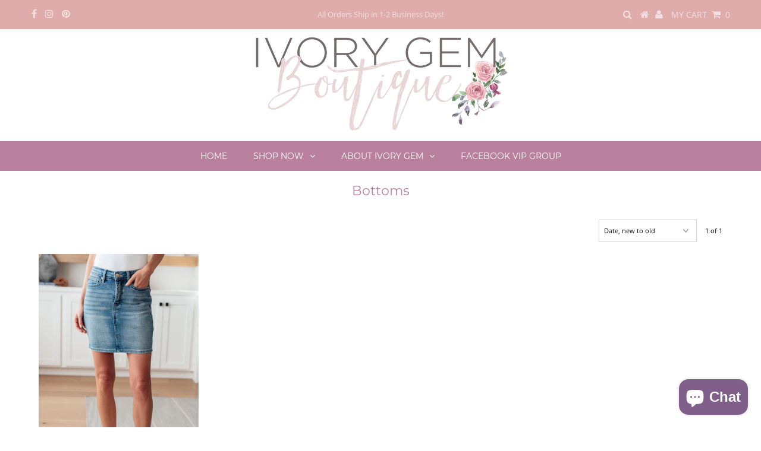

--- FILE ---
content_type: text/html; charset=utf-8
request_url: https://www.ivorygem.com/collections/bottoms/Skirts
body_size: 23710
content:
<!DOCTYPE html>
<!--[if lt IE 7 ]><html class="ie ie6" lang="en"> <![endif]-->
<!--[if IE 7 ]><html class="ie ie7" lang="en"> <![endif]-->
<!--[if IE 8 ]><html class="ie ie8" lang="en"> <![endif]-->
<!--[if (gte IE 9)|!(IE)]><!--><html lang="en" class="no-js"> <!--<![endif]-->
<head>
<script>
var head = document.head;
var script = document.createElement('script');
script.type = 'text/javascript';
script.src = "https://183279.t.hyros.com/v1/lst/universal-script?ph=a07f2d504a6016e2ee9ca992435ee60e152374ba79809b066e453afad33b834c&tag=!clicked&origin=SHOPIFY";
head.appendChild(script);
var cartToken = document.cookie.match('(^|;)\\s*cart\\s*=\\s*([^;]+)')?.pop();
if (cartToken) {
    var cartElement = Object.assign(document.createElement('div'), {id:'hyros-cart-id', textContent:cartToken, style:'display:none;'});
    document.documentElement.appendChild(cartElement);
}
</script>
  <meta charset="utf-8" />
  

<meta property="og:type" content="website">
<meta property="og:title" content="Bottoms">
<meta property="og:url" content="https://www.ivorygem.com/collections/bottoms/skirts">



<meta property="og:site_name" content="Ivory Gem">



<meta name="twitter:card" content="summary">


<meta name="twitter:site" content="@">


  <!-- Basic Page Needs
================================================== -->

  <title>
    Bottoms &ndash; tagged "Skirts" &ndash; Ivory Gem
  </title>
  
  <link rel="canonical" href="https://www.ivorygem.com/collections/bottoms/skirts" />

  <!-- CSS
================================================== -->

  


































































  <link href="//www.ivorygem.com/cdn/shop/t/20/assets/stylesheet.css?v=3367495217527510821700936202" rel="stylesheet" type="text/css" media="all" />
  <link href="//www.ivorygem.com/cdn/shop/t/20/assets/queries.css?v=139278526930969987391696320213" rel="stylesheet" type="text/css" media="all" />

  <!-- JS
================================================== -->

  <script src="//ajax.googleapis.com/ajax/libs/jquery/2.2.3/jquery.min.js" type="text/javascript"></script>
  <script src="//www.ivorygem.com/cdn/shop/t/20/assets/eventemitter3.min.js?v=27939738353326123541696320213" type="text/javascript"></script>
<script src="//www.ivorygem.com/cdn/shop/t/20/assets/theme.js?v=153396608439487288951696320213" type="text/javascript"></script>
  <script src="//www.ivorygem.com/cdn/shopifycloud/storefront/assets/themes_support/option_selection-b017cd28.js" type="text/javascript"></script>

  

  <!--[if lt IE 9]>
<script src="//html5shim.googlecode.com/svn/trunk/html5.js"></script>
<![endif]-->

  <meta name="viewport" content="width=device-width, initial-scale=1, maximum-scale=1">

  
  <link rel="shortcut icon" href="//www.ivorygem.com/cdn/shop/files/Alternate_Logo_-_Transparent_Background_32x32.png?v=1613517796" type="image/png" />
  

  
  <script>window.performance && window.performance.mark && window.performance.mark('shopify.content_for_header.start');</script><meta name="google-site-verification" content="3T7QSgicHXo1JQR8_yoFDGHLSTV_sEfHLvXeBHmrAFw">
<meta id="shopify-digital-wallet" name="shopify-digital-wallet" content="/6696387/digital_wallets/dialog">
<meta name="shopify-checkout-api-token" content="3a028afdc6b818fa9a7765756a713a49">
<meta id="in-context-paypal-metadata" data-shop-id="6696387" data-venmo-supported="true" data-environment="production" data-locale="en_US" data-paypal-v4="true" data-currency="USD">
<link rel="alternate" type="application/atom+xml" title="Feed" href="/collections/bottoms/Skirts.atom" />
<link rel="alternate" type="application/json+oembed" href="https://www.ivorygem.com/collections/bottoms/skirts.oembed">
<script async="async" src="/checkouts/internal/preloads.js?locale=en-US"></script>
<link rel="preconnect" href="https://shop.app" crossorigin="anonymous">
<script async="async" src="https://shop.app/checkouts/internal/preloads.js?locale=en-US&shop_id=6696387" crossorigin="anonymous"></script>
<script id="apple-pay-shop-capabilities" type="application/json">{"shopId":6696387,"countryCode":"US","currencyCode":"USD","merchantCapabilities":["supports3DS"],"merchantId":"gid:\/\/shopify\/Shop\/6696387","merchantName":"Ivory Gem","requiredBillingContactFields":["postalAddress","email","phone"],"requiredShippingContactFields":["postalAddress","email","phone"],"shippingType":"shipping","supportedNetworks":["visa","masterCard","amex","discover","elo","jcb"],"total":{"type":"pending","label":"Ivory Gem","amount":"1.00"},"shopifyPaymentsEnabled":true,"supportsSubscriptions":true}</script>
<script id="shopify-features" type="application/json">{"accessToken":"3a028afdc6b818fa9a7765756a713a49","betas":["rich-media-storefront-analytics"],"domain":"www.ivorygem.com","predictiveSearch":true,"shopId":6696387,"locale":"en"}</script>
<script>var Shopify = Shopify || {};
Shopify.shop = "ivory-gem.myshopify.com";
Shopify.locale = "en";
Shopify.currency = {"active":"USD","rate":"1.0"};
Shopify.country = "US";
Shopify.theme = {"name":"Testament - HM Refresh OCT 23","id":161185792291,"schema_name":"Testament","schema_version":"6.5","theme_store_id":623,"role":"main"};
Shopify.theme.handle = "null";
Shopify.theme.style = {"id":null,"handle":null};
Shopify.cdnHost = "www.ivorygem.com/cdn";
Shopify.routes = Shopify.routes || {};
Shopify.routes.root = "/";</script>
<script type="module">!function(o){(o.Shopify=o.Shopify||{}).modules=!0}(window);</script>
<script>!function(o){function n(){var o=[];function n(){o.push(Array.prototype.slice.apply(arguments))}return n.q=o,n}var t=o.Shopify=o.Shopify||{};t.loadFeatures=n(),t.autoloadFeatures=n()}(window);</script>
<script>
  window.ShopifyPay = window.ShopifyPay || {};
  window.ShopifyPay.apiHost = "shop.app\/pay";
  window.ShopifyPay.redirectState = null;
</script>
<script id="shop-js-analytics" type="application/json">{"pageType":"collection"}</script>
<script defer="defer" async type="module" src="//www.ivorygem.com/cdn/shopifycloud/shop-js/modules/v2/client.init-shop-cart-sync_BT-GjEfc.en.esm.js"></script>
<script defer="defer" async type="module" src="//www.ivorygem.com/cdn/shopifycloud/shop-js/modules/v2/chunk.common_D58fp_Oc.esm.js"></script>
<script defer="defer" async type="module" src="//www.ivorygem.com/cdn/shopifycloud/shop-js/modules/v2/chunk.modal_xMitdFEc.esm.js"></script>
<script type="module">
  await import("//www.ivorygem.com/cdn/shopifycloud/shop-js/modules/v2/client.init-shop-cart-sync_BT-GjEfc.en.esm.js");
await import("//www.ivorygem.com/cdn/shopifycloud/shop-js/modules/v2/chunk.common_D58fp_Oc.esm.js");
await import("//www.ivorygem.com/cdn/shopifycloud/shop-js/modules/v2/chunk.modal_xMitdFEc.esm.js");

  window.Shopify.SignInWithShop?.initShopCartSync?.({"fedCMEnabled":true,"windoidEnabled":true});

</script>
<script>
  window.Shopify = window.Shopify || {};
  if (!window.Shopify.featureAssets) window.Shopify.featureAssets = {};
  window.Shopify.featureAssets['shop-js'] = {"shop-cart-sync":["modules/v2/client.shop-cart-sync_DZOKe7Ll.en.esm.js","modules/v2/chunk.common_D58fp_Oc.esm.js","modules/v2/chunk.modal_xMitdFEc.esm.js"],"init-fed-cm":["modules/v2/client.init-fed-cm_B6oLuCjv.en.esm.js","modules/v2/chunk.common_D58fp_Oc.esm.js","modules/v2/chunk.modal_xMitdFEc.esm.js"],"shop-cash-offers":["modules/v2/client.shop-cash-offers_D2sdYoxE.en.esm.js","modules/v2/chunk.common_D58fp_Oc.esm.js","modules/v2/chunk.modal_xMitdFEc.esm.js"],"shop-login-button":["modules/v2/client.shop-login-button_QeVjl5Y3.en.esm.js","modules/v2/chunk.common_D58fp_Oc.esm.js","modules/v2/chunk.modal_xMitdFEc.esm.js"],"pay-button":["modules/v2/client.pay-button_DXTOsIq6.en.esm.js","modules/v2/chunk.common_D58fp_Oc.esm.js","modules/v2/chunk.modal_xMitdFEc.esm.js"],"shop-button":["modules/v2/client.shop-button_DQZHx9pm.en.esm.js","modules/v2/chunk.common_D58fp_Oc.esm.js","modules/v2/chunk.modal_xMitdFEc.esm.js"],"avatar":["modules/v2/client.avatar_BTnouDA3.en.esm.js"],"init-windoid":["modules/v2/client.init-windoid_CR1B-cfM.en.esm.js","modules/v2/chunk.common_D58fp_Oc.esm.js","modules/v2/chunk.modal_xMitdFEc.esm.js"],"init-shop-for-new-customer-accounts":["modules/v2/client.init-shop-for-new-customer-accounts_C_vY_xzh.en.esm.js","modules/v2/client.shop-login-button_QeVjl5Y3.en.esm.js","modules/v2/chunk.common_D58fp_Oc.esm.js","modules/v2/chunk.modal_xMitdFEc.esm.js"],"init-shop-email-lookup-coordinator":["modules/v2/client.init-shop-email-lookup-coordinator_BI7n9ZSv.en.esm.js","modules/v2/chunk.common_D58fp_Oc.esm.js","modules/v2/chunk.modal_xMitdFEc.esm.js"],"init-shop-cart-sync":["modules/v2/client.init-shop-cart-sync_BT-GjEfc.en.esm.js","modules/v2/chunk.common_D58fp_Oc.esm.js","modules/v2/chunk.modal_xMitdFEc.esm.js"],"shop-toast-manager":["modules/v2/client.shop-toast-manager_DiYdP3xc.en.esm.js","modules/v2/chunk.common_D58fp_Oc.esm.js","modules/v2/chunk.modal_xMitdFEc.esm.js"],"init-customer-accounts":["modules/v2/client.init-customer-accounts_D9ZNqS-Q.en.esm.js","modules/v2/client.shop-login-button_QeVjl5Y3.en.esm.js","modules/v2/chunk.common_D58fp_Oc.esm.js","modules/v2/chunk.modal_xMitdFEc.esm.js"],"init-customer-accounts-sign-up":["modules/v2/client.init-customer-accounts-sign-up_iGw4briv.en.esm.js","modules/v2/client.shop-login-button_QeVjl5Y3.en.esm.js","modules/v2/chunk.common_D58fp_Oc.esm.js","modules/v2/chunk.modal_xMitdFEc.esm.js"],"shop-follow-button":["modules/v2/client.shop-follow-button_CqMgW2wH.en.esm.js","modules/v2/chunk.common_D58fp_Oc.esm.js","modules/v2/chunk.modal_xMitdFEc.esm.js"],"checkout-modal":["modules/v2/client.checkout-modal_xHeaAweL.en.esm.js","modules/v2/chunk.common_D58fp_Oc.esm.js","modules/v2/chunk.modal_xMitdFEc.esm.js"],"shop-login":["modules/v2/client.shop-login_D91U-Q7h.en.esm.js","modules/v2/chunk.common_D58fp_Oc.esm.js","modules/v2/chunk.modal_xMitdFEc.esm.js"],"lead-capture":["modules/v2/client.lead-capture_BJmE1dJe.en.esm.js","modules/v2/chunk.common_D58fp_Oc.esm.js","modules/v2/chunk.modal_xMitdFEc.esm.js"],"payment-terms":["modules/v2/client.payment-terms_Ci9AEqFq.en.esm.js","modules/v2/chunk.common_D58fp_Oc.esm.js","modules/v2/chunk.modal_xMitdFEc.esm.js"]};
</script>
<script>(function() {
  var isLoaded = false;
  function asyncLoad() {
    if (isLoaded) return;
    isLoaded = true;
    var urls = ["https:\/\/motivate.shopapps.site\/motivator.php?shop=ivory-gem.myshopify.com","https:\/\/client3.spinasale.com\/js\/spin-v3.js?shop=ivory-gem.myshopify.com","https:\/\/chimpstatic.com\/mcjs-connected\/js\/users\/9a5b2a02dc22aa137c9b2b63b\/06e76491cac8878e336944f52.js?shop=ivory-gem.myshopify.com","https:\/\/cdn.recovermycart.com\/scripts\/keepcart\/CartJS.min.js?shop=ivory-gem.myshopify.com\u0026shop=ivory-gem.myshopify.com","https:\/\/shopify-widget.route.com\/shopify.widget.js?shop=ivory-gem.myshopify.com","https:\/\/shopify-extension.getredo.com\/main.js?widget_id=wzg13054u9vp19m\u0026shop=ivory-gem.myshopify.com","https:\/\/size-guides.esc-apps-cdn.com\/1739186653-app.ivory-gem.myshopify.com.js?shop=ivory-gem.myshopify.com","https:\/\/cdn.hextom.com\/js\/freeshippingbar.js?shop=ivory-gem.myshopify.com"];
    for (var i = 0; i < urls.length; i++) {
      var s = document.createElement('script');
      s.type = 'text/javascript';
      s.async = true;
      s.src = urls[i];
      var x = document.getElementsByTagName('script')[0];
      x.parentNode.insertBefore(s, x);
    }
  };
  if(window.attachEvent) {
    window.attachEvent('onload', asyncLoad);
  } else {
    window.addEventListener('load', asyncLoad, false);
  }
})();</script>
<script id="__st">var __st={"a":6696387,"offset":-25200,"reqid":"0ee50c4e-23fb-492b-be50-2bcd19a7c807-1769370904","pageurl":"www.ivorygem.com\/collections\/bottoms\/Skirts","u":"04aefcb6e229","p":"collection","rtyp":"collection","rid":30400155};</script>
<script>window.ShopifyPaypalV4VisibilityTracking = true;</script>
<script id="captcha-bootstrap">!function(){'use strict';const t='contact',e='account',n='new_comment',o=[[t,t],['blogs',n],['comments',n],[t,'customer']],c=[[e,'customer_login'],[e,'guest_login'],[e,'recover_customer_password'],[e,'create_customer']],r=t=>t.map((([t,e])=>`form[action*='/${t}']:not([data-nocaptcha='true']) input[name='form_type'][value='${e}']`)).join(','),a=t=>()=>t?[...document.querySelectorAll(t)].map((t=>t.form)):[];function s(){const t=[...o],e=r(t);return a(e)}const i='password',u='form_key',d=['recaptcha-v3-token','g-recaptcha-response','h-captcha-response',i],f=()=>{try{return window.sessionStorage}catch{return}},m='__shopify_v',_=t=>t.elements[u];function p(t,e,n=!1){try{const o=window.sessionStorage,c=JSON.parse(o.getItem(e)),{data:r}=function(t){const{data:e,action:n}=t;return t[m]||n?{data:e,action:n}:{data:t,action:n}}(c);for(const[e,n]of Object.entries(r))t.elements[e]&&(t.elements[e].value=n);n&&o.removeItem(e)}catch(o){console.error('form repopulation failed',{error:o})}}const l='form_type',E='cptcha';function T(t){t.dataset[E]=!0}const w=window,h=w.document,L='Shopify',v='ce_forms',y='captcha';let A=!1;((t,e)=>{const n=(g='f06e6c50-85a8-45c8-87d0-21a2b65856fe',I='https://cdn.shopify.com/shopifycloud/storefront-forms-hcaptcha/ce_storefront_forms_captcha_hcaptcha.v1.5.2.iife.js',D={infoText:'Protected by hCaptcha',privacyText:'Privacy',termsText:'Terms'},(t,e,n)=>{const o=w[L][v],c=o.bindForm;if(c)return c(t,g,e,D).then(n);var r;o.q.push([[t,g,e,D],n]),r=I,A||(h.body.append(Object.assign(h.createElement('script'),{id:'captcha-provider',async:!0,src:r})),A=!0)});var g,I,D;w[L]=w[L]||{},w[L][v]=w[L][v]||{},w[L][v].q=[],w[L][y]=w[L][y]||{},w[L][y].protect=function(t,e){n(t,void 0,e),T(t)},Object.freeze(w[L][y]),function(t,e,n,w,h,L){const[v,y,A,g]=function(t,e,n){const i=e?o:[],u=t?c:[],d=[...i,...u],f=r(d),m=r(i),_=r(d.filter((([t,e])=>n.includes(e))));return[a(f),a(m),a(_),s()]}(w,h,L),I=t=>{const e=t.target;return e instanceof HTMLFormElement?e:e&&e.form},D=t=>v().includes(t);t.addEventListener('submit',(t=>{const e=I(t);if(!e)return;const n=D(e)&&!e.dataset.hcaptchaBound&&!e.dataset.recaptchaBound,o=_(e),c=g().includes(e)&&(!o||!o.value);(n||c)&&t.preventDefault(),c&&!n&&(function(t){try{if(!f())return;!function(t){const e=f();if(!e)return;const n=_(t);if(!n)return;const o=n.value;o&&e.removeItem(o)}(t);const e=Array.from(Array(32),(()=>Math.random().toString(36)[2])).join('');!function(t,e){_(t)||t.append(Object.assign(document.createElement('input'),{type:'hidden',name:u})),t.elements[u].value=e}(t,e),function(t,e){const n=f();if(!n)return;const o=[...t.querySelectorAll(`input[type='${i}']`)].map((({name:t})=>t)),c=[...d,...o],r={};for(const[a,s]of new FormData(t).entries())c.includes(a)||(r[a]=s);n.setItem(e,JSON.stringify({[m]:1,action:t.action,data:r}))}(t,e)}catch(e){console.error('failed to persist form',e)}}(e),e.submit())}));const S=(t,e)=>{t&&!t.dataset[E]&&(n(t,e.some((e=>e===t))),T(t))};for(const o of['focusin','change'])t.addEventListener(o,(t=>{const e=I(t);D(e)&&S(e,y())}));const B=e.get('form_key'),M=e.get(l),P=B&&M;t.addEventListener('DOMContentLoaded',(()=>{const t=y();if(P)for(const e of t)e.elements[l].value===M&&p(e,B);[...new Set([...A(),...v().filter((t=>'true'===t.dataset.shopifyCaptcha))])].forEach((e=>S(e,t)))}))}(h,new URLSearchParams(w.location.search),n,t,e,['guest_login'])})(!0,!0)}();</script>
<script integrity="sha256-4kQ18oKyAcykRKYeNunJcIwy7WH5gtpwJnB7kiuLZ1E=" data-source-attribution="shopify.loadfeatures" defer="defer" src="//www.ivorygem.com/cdn/shopifycloud/storefront/assets/storefront/load_feature-a0a9edcb.js" crossorigin="anonymous"></script>
<script crossorigin="anonymous" defer="defer" src="//www.ivorygem.com/cdn/shopifycloud/storefront/assets/shopify_pay/storefront-65b4c6d7.js?v=20250812"></script>
<script data-source-attribution="shopify.dynamic_checkout.dynamic.init">var Shopify=Shopify||{};Shopify.PaymentButton=Shopify.PaymentButton||{isStorefrontPortableWallets:!0,init:function(){window.Shopify.PaymentButton.init=function(){};var t=document.createElement("script");t.src="https://www.ivorygem.com/cdn/shopifycloud/portable-wallets/latest/portable-wallets.en.js",t.type="module",document.head.appendChild(t)}};
</script>
<script data-source-attribution="shopify.dynamic_checkout.buyer_consent">
  function portableWalletsHideBuyerConsent(e){var t=document.getElementById("shopify-buyer-consent"),n=document.getElementById("shopify-subscription-policy-button");t&&n&&(t.classList.add("hidden"),t.setAttribute("aria-hidden","true"),n.removeEventListener("click",e))}function portableWalletsShowBuyerConsent(e){var t=document.getElementById("shopify-buyer-consent"),n=document.getElementById("shopify-subscription-policy-button");t&&n&&(t.classList.remove("hidden"),t.removeAttribute("aria-hidden"),n.addEventListener("click",e))}window.Shopify?.PaymentButton&&(window.Shopify.PaymentButton.hideBuyerConsent=portableWalletsHideBuyerConsent,window.Shopify.PaymentButton.showBuyerConsent=portableWalletsShowBuyerConsent);
</script>
<script data-source-attribution="shopify.dynamic_checkout.cart.bootstrap">document.addEventListener("DOMContentLoaded",(function(){function t(){return document.querySelector("shopify-accelerated-checkout-cart, shopify-accelerated-checkout")}if(t())Shopify.PaymentButton.init();else{new MutationObserver((function(e,n){t()&&(Shopify.PaymentButton.init(),n.disconnect())})).observe(document.body,{childList:!0,subtree:!0})}}));
</script>
<link id="shopify-accelerated-checkout-styles" rel="stylesheet" media="screen" href="https://www.ivorygem.com/cdn/shopifycloud/portable-wallets/latest/accelerated-checkout-backwards-compat.css" crossorigin="anonymous">
<style id="shopify-accelerated-checkout-cart">
        #shopify-buyer-consent {
  margin-top: 1em;
  display: inline-block;
  width: 100%;
}

#shopify-buyer-consent.hidden {
  display: none;
}

#shopify-subscription-policy-button {
  background: none;
  border: none;
  padding: 0;
  text-decoration: underline;
  font-size: inherit;
  cursor: pointer;
}

#shopify-subscription-policy-button::before {
  box-shadow: none;
}

      </style>

<script>window.performance && window.performance.mark && window.performance.mark('shopify.content_for_header.end');</script>
<script>
  function updateMotivator(cart, callback){
 
    if(typeof shappify_motivator_goals != 'object') {
        if(typeof callback === 'function'){
        callback(cart);
      }
      return;
    }
 
 
 
    if(!shappify_motivator_goals || !shappify_motivator_goals.length){
      if(typeof callback === 'function'){
        callback(cart);
      }
      return;
    }
 
    var motivatorUpdater = '';
    var needsUpdate = false;
    var messages = [];
 
    for(var i=0; i<shappify_motivator_goals.length; i++){
      var goal = shappify_motivator_goals[i];
 
      if(!goal.variant_id){
        if(!window.is_premium && typeof trigger_messages === 'function')
          trigger_messages();
      }
      //Does the shopper qualify for this goal?
      if(motivatorUpdater) motivatorUpdater += '&';
      var qty = (cart.total_price >= (goal.goal * 100) ? 1 : 0);
 
 
     // modified by tier 2(danni) . why? To prevent some js error.
if(goal.variant_id){
      //motivatorUpdater += 'updates[' + goal.variant_id + ']=' + qty;
 
  }
         if(window.is_premium && goal.variant_id){
        motivatorUpdater += 'updates[' + goal.variant_id + ']=' + qty;
      }
 
 
      //Do we actually need to update based on user's qualifications?
      var foundInCart = false;
      for(var item in cart.items){
        if(cart.items[item].id == goal.variant_id){
          foundInCart = true;
          if(cart.items[item].quantity != qty) needsUpdate = true;
          if(qty == 0)setCookie('motivator_confirmed_' + goal.id, '0');
        }
      }
      if(!foundInCart && qty > 0) {
        messages.push("<span class='shapp_confirmation'>" + goal.confirmation + "</span>");
        needsUpdate = true;
        setCookie('motivator_confirmed_' + goal.id, '1');
      }
    }
 
    if(needsUpdate)  {
      jQuery.ajax({ success:callback, url:'/cart/update.js', type:'post', dataType:'json', data:motivatorUpdater });
      if(typeof show_messages === 'function')  
        show_messages(messages);
    }
    else if(typeof callback === 'function')
      callback(cart);
  }
</script>
  <script type="text/javascript">
    new WOW().init();
  </script>
  <link rel="next" href="/next"/>
  <link rel="prev" href="/prev"/>
<!-- BEGIN app block: shopify://apps/klaviyo-email-marketing-sms/blocks/klaviyo-onsite-embed/2632fe16-c075-4321-a88b-50b567f42507 -->












  <script async src="https://static.klaviyo.com/onsite/js/N9eEmb/klaviyo.js?company_id=N9eEmb"></script>
  <script>!function(){if(!window.klaviyo){window._klOnsite=window._klOnsite||[];try{window.klaviyo=new Proxy({},{get:function(n,i){return"push"===i?function(){var n;(n=window._klOnsite).push.apply(n,arguments)}:function(){for(var n=arguments.length,o=new Array(n),w=0;w<n;w++)o[w]=arguments[w];var t="function"==typeof o[o.length-1]?o.pop():void 0,e=new Promise((function(n){window._klOnsite.push([i].concat(o,[function(i){t&&t(i),n(i)}]))}));return e}}})}catch(n){window.klaviyo=window.klaviyo||[],window.klaviyo.push=function(){var n;(n=window._klOnsite).push.apply(n,arguments)}}}}();</script>

  




  <script>
    window.klaviyoReviewsProductDesignMode = false
  </script>







<!-- END app block --><script src="https://cdn.shopify.com/extensions/e8878072-2f6b-4e89-8082-94b04320908d/inbox-1254/assets/inbox-chat-loader.js" type="text/javascript" defer="defer"></script>
<meta property="og:image" content="https://cdn.shopify.com/s/files/1/0669/6387/files/Wide_Logo_-_Transparent_Background.png?height=628&pad_color=ffffff&v=1613517796&width=1200" />
<meta property="og:image:secure_url" content="https://cdn.shopify.com/s/files/1/0669/6387/files/Wide_Logo_-_Transparent_Background.png?height=628&pad_color=ffffff&v=1613517796&width=1200" />
<meta property="og:image:width" content="1200" />
<meta property="og:image:height" content="628" />
<link href="https://monorail-edge.shopifysvc.com" rel="dns-prefetch">
<script>(function(){if ("sendBeacon" in navigator && "performance" in window) {try {var session_token_from_headers = performance.getEntriesByType('navigation')[0].serverTiming.find(x => x.name == '_s').description;} catch {var session_token_from_headers = undefined;}var session_cookie_matches = document.cookie.match(/_shopify_s=([^;]*)/);var session_token_from_cookie = session_cookie_matches && session_cookie_matches.length === 2 ? session_cookie_matches[1] : "";var session_token = session_token_from_headers || session_token_from_cookie || "";function handle_abandonment_event(e) {var entries = performance.getEntries().filter(function(entry) {return /monorail-edge.shopifysvc.com/.test(entry.name);});if (!window.abandonment_tracked && entries.length === 0) {window.abandonment_tracked = true;var currentMs = Date.now();var navigation_start = performance.timing.navigationStart;var payload = {shop_id: 6696387,url: window.location.href,navigation_start,duration: currentMs - navigation_start,session_token,page_type: "collection"};window.navigator.sendBeacon("https://monorail-edge.shopifysvc.com/v1/produce", JSON.stringify({schema_id: "online_store_buyer_site_abandonment/1.1",payload: payload,metadata: {event_created_at_ms: currentMs,event_sent_at_ms: currentMs}}));}}window.addEventListener('pagehide', handle_abandonment_event);}}());</script>
<script id="web-pixels-manager-setup">(function e(e,d,r,n,o){if(void 0===o&&(o={}),!Boolean(null===(a=null===(i=window.Shopify)||void 0===i?void 0:i.analytics)||void 0===a?void 0:a.replayQueue)){var i,a;window.Shopify=window.Shopify||{};var t=window.Shopify;t.analytics=t.analytics||{};var s=t.analytics;s.replayQueue=[],s.publish=function(e,d,r){return s.replayQueue.push([e,d,r]),!0};try{self.performance.mark("wpm:start")}catch(e){}var l=function(){var e={modern:/Edge?\/(1{2}[4-9]|1[2-9]\d|[2-9]\d{2}|\d{4,})\.\d+(\.\d+|)|Firefox\/(1{2}[4-9]|1[2-9]\d|[2-9]\d{2}|\d{4,})\.\d+(\.\d+|)|Chrom(ium|e)\/(9{2}|\d{3,})\.\d+(\.\d+|)|(Maci|X1{2}).+ Version\/(15\.\d+|(1[6-9]|[2-9]\d|\d{3,})\.\d+)([,.]\d+|)( \(\w+\)|)( Mobile\/\w+|) Safari\/|Chrome.+OPR\/(9{2}|\d{3,})\.\d+\.\d+|(CPU[ +]OS|iPhone[ +]OS|CPU[ +]iPhone|CPU IPhone OS|CPU iPad OS)[ +]+(15[._]\d+|(1[6-9]|[2-9]\d|\d{3,})[._]\d+)([._]\d+|)|Android:?[ /-](13[3-9]|1[4-9]\d|[2-9]\d{2}|\d{4,})(\.\d+|)(\.\d+|)|Android.+Firefox\/(13[5-9]|1[4-9]\d|[2-9]\d{2}|\d{4,})\.\d+(\.\d+|)|Android.+Chrom(ium|e)\/(13[3-9]|1[4-9]\d|[2-9]\d{2}|\d{4,})\.\d+(\.\d+|)|SamsungBrowser\/([2-9]\d|\d{3,})\.\d+/,legacy:/Edge?\/(1[6-9]|[2-9]\d|\d{3,})\.\d+(\.\d+|)|Firefox\/(5[4-9]|[6-9]\d|\d{3,})\.\d+(\.\d+|)|Chrom(ium|e)\/(5[1-9]|[6-9]\d|\d{3,})\.\d+(\.\d+|)([\d.]+$|.*Safari\/(?![\d.]+ Edge\/[\d.]+$))|(Maci|X1{2}).+ Version\/(10\.\d+|(1[1-9]|[2-9]\d|\d{3,})\.\d+)([,.]\d+|)( \(\w+\)|)( Mobile\/\w+|) Safari\/|Chrome.+OPR\/(3[89]|[4-9]\d|\d{3,})\.\d+\.\d+|(CPU[ +]OS|iPhone[ +]OS|CPU[ +]iPhone|CPU IPhone OS|CPU iPad OS)[ +]+(10[._]\d+|(1[1-9]|[2-9]\d|\d{3,})[._]\d+)([._]\d+|)|Android:?[ /-](13[3-9]|1[4-9]\d|[2-9]\d{2}|\d{4,})(\.\d+|)(\.\d+|)|Mobile Safari.+OPR\/([89]\d|\d{3,})\.\d+\.\d+|Android.+Firefox\/(13[5-9]|1[4-9]\d|[2-9]\d{2}|\d{4,})\.\d+(\.\d+|)|Android.+Chrom(ium|e)\/(13[3-9]|1[4-9]\d|[2-9]\d{2}|\d{4,})\.\d+(\.\d+|)|Android.+(UC? ?Browser|UCWEB|U3)[ /]?(15\.([5-9]|\d{2,})|(1[6-9]|[2-9]\d|\d{3,})\.\d+)\.\d+|SamsungBrowser\/(5\.\d+|([6-9]|\d{2,})\.\d+)|Android.+MQ{2}Browser\/(14(\.(9|\d{2,})|)|(1[5-9]|[2-9]\d|\d{3,})(\.\d+|))(\.\d+|)|K[Aa][Ii]OS\/(3\.\d+|([4-9]|\d{2,})\.\d+)(\.\d+|)/},d=e.modern,r=e.legacy,n=navigator.userAgent;return n.match(d)?"modern":n.match(r)?"legacy":"unknown"}(),u="modern"===l?"modern":"legacy",c=(null!=n?n:{modern:"",legacy:""})[u],f=function(e){return[e.baseUrl,"/wpm","/b",e.hashVersion,"modern"===e.buildTarget?"m":"l",".js"].join("")}({baseUrl:d,hashVersion:r,buildTarget:u}),m=function(e){var d=e.version,r=e.bundleTarget,n=e.surface,o=e.pageUrl,i=e.monorailEndpoint;return{emit:function(e){var a=e.status,t=e.errorMsg,s=(new Date).getTime(),l=JSON.stringify({metadata:{event_sent_at_ms:s},events:[{schema_id:"web_pixels_manager_load/3.1",payload:{version:d,bundle_target:r,page_url:o,status:a,surface:n,error_msg:t},metadata:{event_created_at_ms:s}}]});if(!i)return console&&console.warn&&console.warn("[Web Pixels Manager] No Monorail endpoint provided, skipping logging."),!1;try{return self.navigator.sendBeacon.bind(self.navigator)(i,l)}catch(e){}var u=new XMLHttpRequest;try{return u.open("POST",i,!0),u.setRequestHeader("Content-Type","text/plain"),u.send(l),!0}catch(e){return console&&console.warn&&console.warn("[Web Pixels Manager] Got an unhandled error while logging to Monorail."),!1}}}}({version:r,bundleTarget:l,surface:e.surface,pageUrl:self.location.href,monorailEndpoint:e.monorailEndpoint});try{o.browserTarget=l,function(e){var d=e.src,r=e.async,n=void 0===r||r,o=e.onload,i=e.onerror,a=e.sri,t=e.scriptDataAttributes,s=void 0===t?{}:t,l=document.createElement("script"),u=document.querySelector("head"),c=document.querySelector("body");if(l.async=n,l.src=d,a&&(l.integrity=a,l.crossOrigin="anonymous"),s)for(var f in s)if(Object.prototype.hasOwnProperty.call(s,f))try{l.dataset[f]=s[f]}catch(e){}if(o&&l.addEventListener("load",o),i&&l.addEventListener("error",i),u)u.appendChild(l);else{if(!c)throw new Error("Did not find a head or body element to append the script");c.appendChild(l)}}({src:f,async:!0,onload:function(){if(!function(){var e,d;return Boolean(null===(d=null===(e=window.Shopify)||void 0===e?void 0:e.analytics)||void 0===d?void 0:d.initialized)}()){var d=window.webPixelsManager.init(e)||void 0;if(d){var r=window.Shopify.analytics;r.replayQueue.forEach((function(e){var r=e[0],n=e[1],o=e[2];d.publishCustomEvent(r,n,o)})),r.replayQueue=[],r.publish=d.publishCustomEvent,r.visitor=d.visitor,r.initialized=!0}}},onerror:function(){return m.emit({status:"failed",errorMsg:"".concat(f," has failed to load")})},sri:function(e){var d=/^sha384-[A-Za-z0-9+/=]+$/;return"string"==typeof e&&d.test(e)}(c)?c:"",scriptDataAttributes:o}),m.emit({status:"loading"})}catch(e){m.emit({status:"failed",errorMsg:(null==e?void 0:e.message)||"Unknown error"})}}})({shopId: 6696387,storefrontBaseUrl: "https://www.ivorygem.com",extensionsBaseUrl: "https://extensions.shopifycdn.com/cdn/shopifycloud/web-pixels-manager",monorailEndpoint: "https://monorail-edge.shopifysvc.com/unstable/produce_batch",surface: "storefront-renderer",enabledBetaFlags: ["2dca8a86"],webPixelsConfigList: [{"id":"1829372195","configuration":"{\"widgetId\":\"wzg13054u9vp19m\",\"baseRequestUrl\":\"https:\\\/\\\/shopify-server.getredo.com\\\/widgets\",\"splitEnabled\":\"false\",\"customerAccountsEnabled\":\"true\",\"conciergeSplitEnabled\":\"false\",\"marketingEnabled\":\"false\",\"expandedWarrantyEnabled\":\"false\",\"storefrontSalesAIEnabled\":\"false\",\"conversionEnabled\":\"false\"}","eventPayloadVersion":"v1","runtimeContext":"STRICT","scriptVersion":"e718e653983918a06ec4f4d49f6685f2","type":"APP","apiClientId":3426665,"privacyPurposes":["ANALYTICS","MARKETING"],"capabilities":["advanced_dom_events"],"dataSharingAdjustments":{"protectedCustomerApprovalScopes":["read_customer_address","read_customer_email","read_customer_name","read_customer_personal_data","read_customer_phone"]}},{"id":"1662779683","configuration":"{\"publicKey\":\"pub_1fb9d33fe7ae4b1afc77\",\"apiUrl\":\"https:\\\/\\\/tracking.refersion.com\"}","eventPayloadVersion":"v1","runtimeContext":"STRICT","scriptVersion":"0fb80394591dba97de0fece487c9c5e4","type":"APP","apiClientId":147004,"privacyPurposes":["ANALYTICS","SALE_OF_DATA"],"dataSharingAdjustments":{"protectedCustomerApprovalScopes":["read_customer_email","read_customer_name","read_customer_personal_data"]}},{"id":"762413347","configuration":"{\"config\":\"{\\\"pixel_id\\\":\\\"AW-10940517018\\\",\\\"target_country\\\":\\\"US\\\",\\\"gtag_events\\\":[{\\\"type\\\":\\\"search\\\",\\\"action_label\\\":\\\"AW-10940517018\\\/EIk6COajnMwDEJqV7OAo\\\"},{\\\"type\\\":\\\"begin_checkout\\\",\\\"action_label\\\":\\\"AW-10940517018\\\/71-uCOOjnMwDEJqV7OAo\\\"},{\\\"type\\\":\\\"view_item\\\",\\\"action_label\\\":[\\\"AW-10940517018\\\/Vz4RCN2jnMwDEJqV7OAo\\\",\\\"MC-7D6TF0HLWY\\\"]},{\\\"type\\\":\\\"purchase\\\",\\\"action_label\\\":[\\\"AW-10940517018\\\/18owCNqjnMwDEJqV7OAo\\\",\\\"MC-7D6TF0HLWY\\\"]},{\\\"type\\\":\\\"page_view\\\",\\\"action_label\\\":[\\\"AW-10940517018\\\/-tXtCJujnMwDEJqV7OAo\\\",\\\"MC-7D6TF0HLWY\\\"]},{\\\"type\\\":\\\"add_payment_info\\\",\\\"action_label\\\":\\\"AW-10940517018\\\/byN9COmjnMwDEJqV7OAo\\\"},{\\\"type\\\":\\\"add_to_cart\\\",\\\"action_label\\\":\\\"AW-10940517018\\\/AfKLCOCjnMwDEJqV7OAo\\\"}],\\\"enable_monitoring_mode\\\":false}\"}","eventPayloadVersion":"v1","runtimeContext":"OPEN","scriptVersion":"b2a88bafab3e21179ed38636efcd8a93","type":"APP","apiClientId":1780363,"privacyPurposes":[],"dataSharingAdjustments":{"protectedCustomerApprovalScopes":["read_customer_address","read_customer_email","read_customer_name","read_customer_personal_data","read_customer_phone"]}},{"id":"675971363","configuration":"{\"pixelCode\":\"CK8TEO3C77U5P7OIFMK0\"}","eventPayloadVersion":"v1","runtimeContext":"STRICT","scriptVersion":"22e92c2ad45662f435e4801458fb78cc","type":"APP","apiClientId":4383523,"privacyPurposes":["ANALYTICS","MARKETING","SALE_OF_DATA"],"dataSharingAdjustments":{"protectedCustomerApprovalScopes":["read_customer_address","read_customer_email","read_customer_name","read_customer_personal_data","read_customer_phone"]}},{"id":"350159139","configuration":"{\"pixel_id\":\"957851454285696\",\"pixel_type\":\"facebook_pixel\",\"metaapp_system_user_token\":\"-\"}","eventPayloadVersion":"v1","runtimeContext":"OPEN","scriptVersion":"ca16bc87fe92b6042fbaa3acc2fbdaa6","type":"APP","apiClientId":2329312,"privacyPurposes":["ANALYTICS","MARKETING","SALE_OF_DATA"],"dataSharingAdjustments":{"protectedCustomerApprovalScopes":["read_customer_address","read_customer_email","read_customer_name","read_customer_personal_data","read_customer_phone"]}},{"id":"146440483","eventPayloadVersion":"v1","runtimeContext":"LAX","scriptVersion":"1","type":"CUSTOM","privacyPurposes":["ANALYTICS"],"name":"Google Analytics tag (migrated)"},{"id":"shopify-app-pixel","configuration":"{}","eventPayloadVersion":"v1","runtimeContext":"STRICT","scriptVersion":"0450","apiClientId":"shopify-pixel","type":"APP","privacyPurposes":["ANALYTICS","MARKETING"]},{"id":"shopify-custom-pixel","eventPayloadVersion":"v1","runtimeContext":"LAX","scriptVersion":"0450","apiClientId":"shopify-pixel","type":"CUSTOM","privacyPurposes":["ANALYTICS","MARKETING"]}],isMerchantRequest: false,initData: {"shop":{"name":"Ivory Gem","paymentSettings":{"currencyCode":"USD"},"myshopifyDomain":"ivory-gem.myshopify.com","countryCode":"US","storefrontUrl":"https:\/\/www.ivorygem.com"},"customer":null,"cart":null,"checkout":null,"productVariants":[],"purchasingCompany":null},},"https://www.ivorygem.com/cdn","fcfee988w5aeb613cpc8e4bc33m6693e112",{"modern":"","legacy":""},{"shopId":"6696387","storefrontBaseUrl":"https:\/\/www.ivorygem.com","extensionBaseUrl":"https:\/\/extensions.shopifycdn.com\/cdn\/shopifycloud\/web-pixels-manager","surface":"storefront-renderer","enabledBetaFlags":"[\"2dca8a86\"]","isMerchantRequest":"false","hashVersion":"fcfee988w5aeb613cpc8e4bc33m6693e112","publish":"custom","events":"[[\"page_viewed\",{}],[\"collection_viewed\",{\"collection\":{\"id\":\"30400155\",\"title\":\"Bottoms\",\"productVariants\":[{\"price\":{\"amount\":54.0,\"currencyCode\":\"USD\"},\"product\":{\"title\":\"Judy Blue High Rise Control Top Skirt\",\"vendor\":\"Ave Shops\",\"id\":\"9831480262947\",\"untranslatedTitle\":\"Judy Blue High Rise Control Top Skirt\",\"url\":\"\/products\/haley-high-rise-control-top-skirt-1\",\"type\":\"Denim\"},\"id\":\"53371194245411\",\"image\":{\"src\":\"\/\/www.ivorygem.com\/cdn\/shop\/files\/skirt-19_e1922cfa-5a48-4ad6-8b27-19a87ff393cf.jpg?v=1741876147\"},\"sku\":\"AS8470-01\",\"title\":\"Small\",\"untranslatedTitle\":\"Small\"}]}}]]"});</script><script>
  window.ShopifyAnalytics = window.ShopifyAnalytics || {};
  window.ShopifyAnalytics.meta = window.ShopifyAnalytics.meta || {};
  window.ShopifyAnalytics.meta.currency = 'USD';
  var meta = {"products":[{"id":9831480262947,"gid":"gid:\/\/shopify\/Product\/9831480262947","vendor":"Ave Shops","type":"Denim","handle":"haley-high-rise-control-top-skirt-1","variants":[{"id":53371194245411,"price":5400,"name":"Judy Blue High Rise Control Top Skirt - Small","public_title":"Small","sku":"AS8470-01"},{"id":53371194278179,"price":5400,"name":"Judy Blue High Rise Control Top Skirt - Medium","public_title":"Medium","sku":"AS8470-02"},{"id":53371194310947,"price":5400,"name":"Judy Blue High Rise Control Top Skirt - Large","public_title":"Large","sku":"AS8470-03"},{"id":53371194343715,"price":5400,"name":"Judy Blue High Rise Control Top Skirt - XL","public_title":"XL","sku":"AS8470-04"},{"id":53371194376483,"price":5400,"name":"Judy Blue High Rise Control Top Skirt - 1XL","public_title":"1XL","sku":"AS8470-05"},{"id":53371194409251,"price":5400,"name":"Judy Blue High Rise Control Top Skirt - 2XL","public_title":"2XL","sku":"AS8470-06"},{"id":53371194442019,"price":5400,"name":"Judy Blue High Rise Control Top Skirt - 3XL","public_title":"3XL","sku":"AS8470-07"}],"remote":false}],"page":{"pageType":"collection","resourceType":"collection","resourceId":30400155,"requestId":"0ee50c4e-23fb-492b-be50-2bcd19a7c807-1769370904"}};
  for (var attr in meta) {
    window.ShopifyAnalytics.meta[attr] = meta[attr];
  }
</script>
<script class="analytics">
  (function () {
    var customDocumentWrite = function(content) {
      var jquery = null;

      if (window.jQuery) {
        jquery = window.jQuery;
      } else if (window.Checkout && window.Checkout.$) {
        jquery = window.Checkout.$;
      }

      if (jquery) {
        jquery('body').append(content);
      }
    };

    var hasLoggedConversion = function(token) {
      if (token) {
        return document.cookie.indexOf('loggedConversion=' + token) !== -1;
      }
      return false;
    }

    var setCookieIfConversion = function(token) {
      if (token) {
        var twoMonthsFromNow = new Date(Date.now());
        twoMonthsFromNow.setMonth(twoMonthsFromNow.getMonth() + 2);

        document.cookie = 'loggedConversion=' + token + '; expires=' + twoMonthsFromNow;
      }
    }

    var trekkie = window.ShopifyAnalytics.lib = window.trekkie = window.trekkie || [];
    if (trekkie.integrations) {
      return;
    }
    trekkie.methods = [
      'identify',
      'page',
      'ready',
      'track',
      'trackForm',
      'trackLink'
    ];
    trekkie.factory = function(method) {
      return function() {
        var args = Array.prototype.slice.call(arguments);
        args.unshift(method);
        trekkie.push(args);
        return trekkie;
      };
    };
    for (var i = 0; i < trekkie.methods.length; i++) {
      var key = trekkie.methods[i];
      trekkie[key] = trekkie.factory(key);
    }
    trekkie.load = function(config) {
      trekkie.config = config || {};
      trekkie.config.initialDocumentCookie = document.cookie;
      var first = document.getElementsByTagName('script')[0];
      var script = document.createElement('script');
      script.type = 'text/javascript';
      script.onerror = function(e) {
        var scriptFallback = document.createElement('script');
        scriptFallback.type = 'text/javascript';
        scriptFallback.onerror = function(error) {
                var Monorail = {
      produce: function produce(monorailDomain, schemaId, payload) {
        var currentMs = new Date().getTime();
        var event = {
          schema_id: schemaId,
          payload: payload,
          metadata: {
            event_created_at_ms: currentMs,
            event_sent_at_ms: currentMs
          }
        };
        return Monorail.sendRequest("https://" + monorailDomain + "/v1/produce", JSON.stringify(event));
      },
      sendRequest: function sendRequest(endpointUrl, payload) {
        // Try the sendBeacon API
        if (window && window.navigator && typeof window.navigator.sendBeacon === 'function' && typeof window.Blob === 'function' && !Monorail.isIos12()) {
          var blobData = new window.Blob([payload], {
            type: 'text/plain'
          });

          if (window.navigator.sendBeacon(endpointUrl, blobData)) {
            return true;
          } // sendBeacon was not successful

        } // XHR beacon

        var xhr = new XMLHttpRequest();

        try {
          xhr.open('POST', endpointUrl);
          xhr.setRequestHeader('Content-Type', 'text/plain');
          xhr.send(payload);
        } catch (e) {
          console.log(e);
        }

        return false;
      },
      isIos12: function isIos12() {
        return window.navigator.userAgent.lastIndexOf('iPhone; CPU iPhone OS 12_') !== -1 || window.navigator.userAgent.lastIndexOf('iPad; CPU OS 12_') !== -1;
      }
    };
    Monorail.produce('monorail-edge.shopifysvc.com',
      'trekkie_storefront_load_errors/1.1',
      {shop_id: 6696387,
      theme_id: 161185792291,
      app_name: "storefront",
      context_url: window.location.href,
      source_url: "//www.ivorygem.com/cdn/s/trekkie.storefront.8d95595f799fbf7e1d32231b9a28fd43b70c67d3.min.js"});

        };
        scriptFallback.async = true;
        scriptFallback.src = '//www.ivorygem.com/cdn/s/trekkie.storefront.8d95595f799fbf7e1d32231b9a28fd43b70c67d3.min.js';
        first.parentNode.insertBefore(scriptFallback, first);
      };
      script.async = true;
      script.src = '//www.ivorygem.com/cdn/s/trekkie.storefront.8d95595f799fbf7e1d32231b9a28fd43b70c67d3.min.js';
      first.parentNode.insertBefore(script, first);
    };
    trekkie.load(
      {"Trekkie":{"appName":"storefront","development":false,"defaultAttributes":{"shopId":6696387,"isMerchantRequest":null,"themeId":161185792291,"themeCityHash":"14189275339116751178","contentLanguage":"en","currency":"USD","eventMetadataId":"66c1d6e1-f9ed-49e1-af4e-c1c11eb806f4"},"isServerSideCookieWritingEnabled":true,"monorailRegion":"shop_domain","enabledBetaFlags":["65f19447"]},"Session Attribution":{},"S2S":{"facebookCapiEnabled":true,"source":"trekkie-storefront-renderer","apiClientId":580111}}
    );

    var loaded = false;
    trekkie.ready(function() {
      if (loaded) return;
      loaded = true;

      window.ShopifyAnalytics.lib = window.trekkie;

      var originalDocumentWrite = document.write;
      document.write = customDocumentWrite;
      try { window.ShopifyAnalytics.merchantGoogleAnalytics.call(this); } catch(error) {};
      document.write = originalDocumentWrite;

      window.ShopifyAnalytics.lib.page(null,{"pageType":"collection","resourceType":"collection","resourceId":30400155,"requestId":"0ee50c4e-23fb-492b-be50-2bcd19a7c807-1769370904","shopifyEmitted":true});

      var match = window.location.pathname.match(/checkouts\/(.+)\/(thank_you|post_purchase)/)
      var token = match? match[1]: undefined;
      if (!hasLoggedConversion(token)) {
        setCookieIfConversion(token);
        window.ShopifyAnalytics.lib.track("Viewed Product Category",{"currency":"USD","category":"Collection: bottoms","collectionName":"bottoms","collectionId":30400155,"nonInteraction":true},undefined,undefined,{"shopifyEmitted":true});
      }
    });


        var eventsListenerScript = document.createElement('script');
        eventsListenerScript.async = true;
        eventsListenerScript.src = "//www.ivorygem.com/cdn/shopifycloud/storefront/assets/shop_events_listener-3da45d37.js";
        document.getElementsByTagName('head')[0].appendChild(eventsListenerScript);

})();</script>
  <script>
  if (!window.ga || (window.ga && typeof window.ga !== 'function')) {
    window.ga = function ga() {
      (window.ga.q = window.ga.q || []).push(arguments);
      if (window.Shopify && window.Shopify.analytics && typeof window.Shopify.analytics.publish === 'function') {
        window.Shopify.analytics.publish("ga_stub_called", {}, {sendTo: "google_osp_migration"});
      }
      console.error("Shopify's Google Analytics stub called with:", Array.from(arguments), "\nSee https://help.shopify.com/manual/promoting-marketing/pixels/pixel-migration#google for more information.");
    };
    if (window.Shopify && window.Shopify.analytics && typeof window.Shopify.analytics.publish === 'function') {
      window.Shopify.analytics.publish("ga_stub_initialized", {}, {sendTo: "google_osp_migration"});
    }
  }
</script>
<script
  defer
  src="https://www.ivorygem.com/cdn/shopifycloud/perf-kit/shopify-perf-kit-3.0.4.min.js"
  data-application="storefront-renderer"
  data-shop-id="6696387"
  data-render-region="gcp-us-east1"
  data-page-type="collection"
  data-theme-instance-id="161185792291"
  data-theme-name="Testament"
  data-theme-version="6.5"
  data-monorail-region="shop_domain"
  data-resource-timing-sampling-rate="10"
  data-shs="true"
  data-shs-beacon="true"
  data-shs-export-with-fetch="true"
  data-shs-logs-sample-rate="1"
  data-shs-beacon-endpoint="https://www.ivorygem.com/api/collect"
></script>
</head>
<body class="gridlock collection">

  <main id="panel">
    <div class="page-wrap">
      <div id="shopify-section-header" class="shopify-section"><div class="header-section" data-section-id="header" data-section-type="header-section">
  <header>
    
        <div class="row" id="upper-content">
          <ul id="social-icons" class="desktop-4 tablet-6 mobile-3">
            <li><a href="https://www.facebook.com/IvoryGemBoutique/" target="_blank"><i class="fa fa-facebook fa-2x" aria-hidden="true"></i></a></li>
            <li><a href="//instagram.com/ivorygemboutique" target="_blank"><i class="fa fa-instagram fa-2x" aria-hidden="true"></i></a></li>
            
            <li><a href="https://www.pinterest.com/ivorygem/" target="_blank"><i class="fa fa-pinterest fa-2x" aria-hidden="true"></i></a></li>
            
            
            
            
            
          </ul><div id="hello" class="desktop-4 tablet-6 mobile-3">All Orders Ship in 1-2 Business Days!
</div><ul id="cart" class="desktop-4  tablet-6 mobile-3">
            <li class="mm-trigger">
              <i class="fa fa-bars" aria-hidden="true"></i> MENU
            </li>
            <li class="seeks">
              <form action="/search" method="get" id="searchbox">
                <input type="text" name="q" class="search-input" id="q" placeholder="Search" />
                
              </form>
              <a href="#" class="search-icon"><i class="fa fa-search fa-2x" aria-hidden="true"></i></a>
            </li>
            <li><a href="https://www.ivorygem.com"><i class="fa fa-home fa-2x" aria-hidden="true"></i></a>
            
            
            <li class="cust"><a href="/account/login"><i class="fa fa-user fa-2x" aria-hidden="true"></i></a></li>
            
            
            
            <li><a class="my-cart-link" href="/cart">MY CART&nbsp; <i class="fa fa-shopping-cart fa-2x" aria-hidden="true"></i>&nbsp; <span id="item_count">0</span></a></li>
          </ul>
        </div>
        
  </header>
  <div class="header-wrapper">
    <div class="row">
      <div id="logo" class="desktop-12 tablet-6 mobile-3">
        
<a href="/">
          <img src="//www.ivorygem.com/cdn/shop/files/Wide_Logo_-_Transparent_Background_800x.png?v=1613517796" alt="Ivory Gem" itemprop="logo">
        </a>
        
      </div>
    </div>
    <div class="clear"></div>
    <nav>
      <ul id="main-nav" class="row">
      	
        
        


<li><a href="/" title="">Home</a></li>


        
        


<li class="dropdown has_sub_menu" aria-haspopup="true" aria-expanded="false"><a href="/collections/new-arrivals" title="">Shop Now</a>
  <ul class="submenu">
    
    
    <li><a href="/collections/new-arrivals">New Arrivals</a></li>
    

    
    
    <li class="nest has_sub_menu" aria-haspopup="true" aria-expanded="false"><a href="/collections/tops">Tops</a>
      <ul class="nested">
        
        <li><a href="/collections/tops/Blouses">Tops</a></li>
        
        <li><a href="/collections/graphic-tees">Graphic Tees</a></li>
        
        <li><a href="/collections/tops/Tanks">Tanks</a></li>
        
        <li><a href="/collections/tops/Cardigans">Cardigans</a></li>
        
        <li><a href="/collections/tops/Hoodies">Hoodies</a></li>
        
        <li><a href="/collections/tops/Jackets">Jackets</a></li>
        
        <li><a href="/collections/tops/Vests">Vests</a></li>
        
      </ul>
    </li>
    

    
    
    <li class="nest has_sub_menu" aria-haspopup="true" aria-expanded="false"><a href="/collections/bottoms">Bottoms</a>
      <ul class="nested">
        
        <li><a href="/collections/bottoms/Pants">Denim</a></li>
        
        <li><a href="/collections/bottoms/Leggings">Leggings</a></li>
        
        <li><a href="/collections/bottoms/Skirts">Skirts</a></li>
        
        <li><a href="/collections/bottoms/Shorts">Shorts</a></li>
        
      </ul>
    </li>
    

    
    
    <li><a href="/collections/dresses">Dresses</a></li>
    

    
    
    <li><a href="/collections/shoes/Shoes">Shoes</a></li>
    

    
    
    <li class="nest has_sub_menu" aria-haspopup="true" aria-expanded="false"><a href="/collections/accessories">Accessories</a>
      <ul class="nested">
        
        <li><a href="/collections/earrings/Earrings">Earrings</a></li>
        
        <li><a href="/collections/necklaces/Necklaces">Necklaces</a></li>
        
        <li><a href="/collections/bracelet">Bracelets</a></li>
        
        <li><a href="/collections/handbags">Handbags</a></li>
        
        <li><a href="/collections/bath-bombs/Bath-Bombs">Bath Bombs</a></li>
        
        <li><a href="/collections/bralettes">Bralettes</a></li>
        
      </ul>
    </li>
    

    
    
    <li><a href="/collections/gifts">Gifts</a></li>
    

    
    
    <li><a href="/collections/sale">Sale</a></li>
    

    
    
    <li><a href="/products/gift-card">Gift Cards</a></li>
    

    
  </ul>
</li>


        
        


<li class="dropdown has_sub_menu" aria-haspopup="true" aria-expanded="false"><a href="/pages/about-us" title="">About Ivory Gem</a>
  <ul class="submenu">
    
    
    <li><a href="/pages/about-us">About Us</a></li>
    

    
    
    <li><a href="/pages/contact-us-1">Contact Us</a></li>
    

    
    
    <li><a href="/pages/shipping-policy">Shipping Policy and FAQs</a></li>
    

    
    
    <li><a href="/pages/returns">Return and Exchange Policy</a></li>
    

    
  </ul>
</li>


        
        


<li><a href="https://www.facebook.com/groups/1880215582207151/" title="">Facebook VIP Group</a></li>


        
      </ul>
    </nav>
    
    <div class="clear header-spacer"></div>
    
  </div>
  <style>
    
    @media screen and ( min-width: 740px ) {
      #logo img { max-width: 440px; }
    }
    

    #hello { font-size: 13px; }

    
    @media screen and (min-width: 740px ) {
      ul#cart li.mm-trigger { display: none; }
    }
    
    ul#main-nav li {
      line-height: 50px;
    }
    ul#main-nav li ul.submenu {
      top: 50px;
    }
    ul.megamenu {
      top: 50px;
    }
    nav {
      border-top: 0px solid #dfdfdf;
      border-bottom: 0px solid #dfdfdf;
    }
  </style>
</div>


</div>
      
      
      

      <div class="content-wrapper">
        
        <div id="content" class="row">
          
          
          
          <div id="shopify-section-collection-template" class="shopify-section"><div class="collection-page" data-section-id="collection-template" data-section-type="collection-section">



<h1 class="desktop-6 desktop-push-3 tablet-3 mobile-3">
  Bottoms
</h1>

<div id="collection-description" class="desktop-12 tablet-6 mobile-3">
  <div class="rte">
    
  </div>
</div>

<div class="clear"></div>


<!-- Start Sidebar -->

<!-- End Sidebar -->


<div class="desktop-12 tablet-6 mobile-3">

  
    <div id="full-width-filter" class="desktop-12 tablet-6 mobile-3">
      <ul id="sortme">

  <li class="filter">
    <select id="sort-by" class="styled-select">
      <option value="manual">Featured</option>
      <option value="price-ascending">Price, low to high</option>
      <option value="price-descending">Price, high to low</option>
      <option value="title-ascending">Alphabetically, A-Z</option>
      <option value="title-descending">Alphabetically, Z-A</option>
      <option value="created-ascending">Date, old to new</option>
      <option value="created-descending">Date, new to old</option>
      <option value="best-selling">Best Selling</option>
    </select>
  </li>
<script>
    Shopify.queryParams = {};
    if (location.search.length) {
      for (var aKeyValue, i = 0, aCouples = location.search.substr(1).split('&'); i < aCouples.length; i++) {
        aKeyValue = aCouples[i].split('=');
        if (aKeyValue.length > 1) {
          Shopify.queryParams[decodeURIComponent(aKeyValue[0])] = decodeURIComponent(aKeyValue[1]);
        }
      }
    }
    jQuery('#sort-by')
    .val('created-descending')
         .bind('change', function() {
      Shopify.queryParams.sort_by = jQuery(this).val();
      location.search = jQuery.param(Shopify.queryParams);
    });
    $(document).on('shopify:section:load', function(event) {
      jQuery('#sort-by')
      .val('created-descending')
           .bind('change', function() {
        Shopify.queryParams.sort_by = jQuery(this).val();
        location.search = jQuery.param(Shopify.queryParams);
      });
    });
  </script>
  







  

  <span class="pagination-count">
  1 of 1
  </span>

  

</ul>


<script>
  /* Product Tag Filters - Good for any number of filters on any type of collection pages */
  /* Give you product tag filter select element a class of coll-filter */
  /* Give your collection select a class of coll-picker */
  /* Brought to you by Caroline Schnapp */
 /* Product Tag Filters - Good for any number of filters on any type of collection page.
     Give you product tag filter select element a class of coll-filter.
     Give your collection select a class of coll-picker.
     Brought to you by Caroline Schnapp. */
  Shopify.queryParams = {};
  if (location.search.length) {
    for (var aKeyValue, i = 0, aCouples = location.search.substr(1).split('&'); i < aCouples.length; i++) {
      aKeyValue = aCouples[i].split('=');
      if (aKeyValue.length > 1) {
        Shopify.queryParams[decodeURIComponent(aKeyValue[0])] = decodeURIComponent(aKeyValue[1]);
      }
    }
  }
  jQuery('.coll-picker').change(function() {
    if (jQuery(this).val()) {
      location.href = '/collections/' + jQuery(this).val();
    }
    else {
      location.href = '/collections/all';
    }
  });
  var collFilters = jQuery('.coll-filter');
  collFilters.change(function() {
    delete Shopify.queryParams.page;
    var newTags = [];
    collFilters.each(function() {
      if (jQuery(this).val()) {
        newTags.push(jQuery(this).val());
      }
    });
    
    var newURL = '/collections/bottoms';
    if (newTags.length) {
      newURL += '/' + newTags.join('+');
    }
    var search = jQuery.param(Shopify.queryParams);
    if (search.length) {
      newURL += '?' + search;
    }
    location.href = newURL;
    
  });

  $(document).on('shopify:section:load', function(event) {
Shopify.queryParams = {};
  if (location.search.length) {
    for (var aKeyValue, i = 0, aCouples = location.search.substr(1).split('&'); i < aCouples.length; i++) {
      aKeyValue = aCouples[i].split('=');
      if (aKeyValue.length > 1) {
        Shopify.queryParams[decodeURIComponent(aKeyValue[0])] = decodeURIComponent(aKeyValue[1]);
      }
    }
  }
  jQuery('.coll-picker').change(function() {
    if (jQuery(this).val()) {
      location.href = '/collections/' + jQuery(this).val();
    }
    else {
      location.href = '/collections/all';
    }
  });
  var collFilters = jQuery('.coll-filter');
  collFilters.change(function() {
    delete Shopify.queryParams.page;
    var newTags = [];
    collFilters.each(function() {
      if (jQuery(this).val()) {
        newTags.push(jQuery(this).val());
      }
    });
    
    var newURL = '/collections/bottoms';
    if (newTags.length) {
      newURL += '/' + newTags.join('+');
    }
    var search = jQuery.param(Shopify.queryParams);
    if (search.length) {
      newURL += '?' + search;
    }
    location.href = newURL;
    
  });
  });
</script>

    </div>
  

  <div id="product-loop">

    
<script>
          var currentScript = document.currentScript || document.scripts[document.scripts.length - 1];
          var boldVariantIds =[53371194245411,53371194278179,53371194310947,53371194343715,53371194376483,53371194409251,53371194442019];
          var boldProductHandle ="haley-high-rise-control-top-skirt-1";
          var BOLD = BOLD || {};
          BOLD.products = BOLD.products || {};
          BOLD.variant_lookup = BOLD.variant_lookup || {};
          if (window.BOLD && !BOLD.common) {
              BOLD.common = BOLD.common || {};
              BOLD.common.Shopify = BOLD.common.Shopify || {};
              window.BOLD.common.Shopify.products = window.BOLD.common.Shopify.products || {};
              window.BOLD.common.Shopify.variants = window.BOLD.common.Shopify.variants || {};
              window.BOLD.common.Shopify.handles = window.BOLD.common.Shopify.handles || {};
              window.BOLD.common.Shopify.saveProduct = function (handle, product) {
                  if (typeof handle === 'string' && typeof window.BOLD.common.Shopify.products[handle] === 'undefined') {
                      if (typeof product === 'number') {
                          window.BOLD.common.Shopify.handles[product] = handle;
                          product = { id: product };
                      }
                      window.BOLD.common.Shopify.products[handle] = product;
                  }
              };
              window.BOLD.common.Shopify.saveVariant = function (variant_id, variant) {
                  if (typeof variant_id === 'number' && typeof window.BOLD.common.Shopify.variants[variant_id] === 'undefined') {
                      window.BOLD.common.Shopify.variants[variant_id] = variant;
                  }
              };
          }

          for (var boldIndex = 0; boldIndex < boldVariantIds.length; boldIndex = boldIndex + 1) {
            BOLD.variant_lookup[boldVariantIds[boldIndex]] = boldProductHandle;
          }

          BOLD.products[boldProductHandle] ={
    "id":9831480262947,
    "title":"Judy Blue High Rise Control Top Skirt","handle":"haley-high-rise-control-top-skirt-1",
    "description":"\u003cp data-mce-fragment=\"1\"\u003eTurn up that sass with the Judy Blue High Rise Control Top Skirt. Feel slim and confident in its tummy control technology, while its classic medium wash adds a touch of retro to your wardrobe. This high rise denim skirt is the perfect addition to any outfit. (Rock that high rise, girl!)\u003c\/p\u003e\n\u003cul\u003e\n\u003cli\u003eJudy Blue\u003c\/li\u003e\n\u003cli\u003eHigh Rise\u003c\/li\u003e\n\u003cli\u003eZip Fly\u003c\/li\u003e\n\u003cli\u003eTummy Control Tech\u003c\/li\u003e\n\u003cli\u003eMedium Wash\u003c\/li\u003e\n\u003cli\u003e91% Cotton, 7% Polyester, 2% Spandex\u003c\/li\u003e\n\u003cli\u003eTrue to Judy Blue Sizing\u003c\/li\u003e\n\u003c\/ul\u003e\n\u003cp data-mce-fragment=\"1\"\u003e\u003cspan\u003eS: Waist 26\" Hips 32\" Length 17\"\u003c\/span\u003e\u003cbr\u003e\u003cspan\u003eM: Waist 28\" Hips 34\" Length 18\"\u003c\/span\u003e\u003cbr\u003e\u003cspan\u003eL: Waist 30\" Hips 36\" Length 19\"\u003c\/span\u003e\u003cbr\u003e\u003cspan\u003eXL: Waist 32\" Hips 38\" Length 19.5\"\u003c\/span\u003e\u003cbr\u003e\u003cspan\u003e1XL: Waist 34\" Hips 40\" Length 20\"\u003c\/span\u003e\u003cbr\u003e\u003cspan\u003e2XL: Waist 36\" Hips 42\" Length 21\"\u003c\/span\u003e\u003cbr\u003e\u003cspan\u003e3XL: Waist 38\" Hips 44\" Length 22\"\u003c\/span\u003e\u003c\/p\u003e\n\u003cp data-mce-fragment=\"1\"\u003e\u003cspan\u003eModel Amanda is wearing a size S\u003cbr\u003eModel Casey is wearing a size S\u003cbr\u003eModel Kirra is wearing a size XL\u003cbr\u003eModel Jordan is wearing a size 1XL\u003cbr\u003eModel Maddy is wearing a size Small\u003c\/span\u003e\u003c\/p\u003e",
    "published_at":"2025-03-13T12:43:40",
    "created_at":"2025-03-13T08:28:39",
    "vendor":"Ave Shops",
    "type":"Denim",
    "tags":["1XL","2819","2XL","3-17-2025","3XL","4-1-2025","4-17-2024","BF25","BF25-JB","BF25-JB35","Bottoms","Casey","Denim","JB4-17-2024","JBAvailableNow","Jordan","Judy Blue","LaborDay25","Large","Medium","Skirts","Small","Winter25","Winter25-PROMO","XL"],
    "price":5400,
    "price_min":5400,
    "price_max":5400,
    "price_varies":false,
    "compare_at_price":null,
    "compare_at_price_min":0,
    "compare_at_price_max":0,
    "compare_at_price_varies":true,
    "all_variant_ids":[53371194245411,53371194278179,53371194310947,53371194343715,53371194376483,53371194409251,53371194442019],
    "variants":[
{
  "id":53371194245411,
  "product_id":9831480262947,
  "product_handle":"haley-high-rise-control-top-skirt-1",
  "title":"Small",
  "option1":"Small",
  "option2":null,
  "option3":null,
  "sku":"AS8470-01",
  "requires_shipping":true,
  "taxable":true,
  "featured_image":null,"image_id":null,
  "available":true,
  "name":"Judy Blue High Rise Control Top Skirt - Small",
  "options":["Small"],
  "price":5400,
  "weight":328,
  "compare_at_price":null,
  "inventory_quantity":33,
  "inventory_management":"shopify",
  "inventory_policy":"deny",
  "inventory_in_cart":0,
  "inventory_remaining":33,
  "incoming":null,
  "next_incoming_date":null,
  "taxable":true,
  "barcode":"AS8470-01"
},
{
  "id":53371194278179,
  "product_id":9831480262947,
  "product_handle":"haley-high-rise-control-top-skirt-1",
  "title":"Medium",
  "option1":"Medium",
  "option2":null,
  "option3":null,
  "sku":"AS8470-02",
  "requires_shipping":true,
  "taxable":true,
  "featured_image":null,"image_id":null,
  "available":false,
  "name":"Judy Blue High Rise Control Top Skirt - Medium",
  "options":["Medium"],
  "price":5400,
  "weight":356,
  "compare_at_price":null,
  "inventory_quantity":0,
  "inventory_management":"shopify",
  "inventory_policy":"deny",
  "inventory_in_cart":0,
  "inventory_remaining":0,
  "incoming":null,
  "next_incoming_date":null,
  "taxable":true,
  "barcode":"AS8470-02"
},
{
  "id":53371194310947,
  "product_id":9831480262947,
  "product_handle":"haley-high-rise-control-top-skirt-1",
  "title":"Large",
  "option1":"Large",
  "option2":null,
  "option3":null,
  "sku":"AS8470-03",
  "requires_shipping":true,
  "taxable":true,
  "featured_image":null,"image_id":null,
  "available":true,
  "name":"Judy Blue High Rise Control Top Skirt - Large",
  "options":["Large"],
  "price":5400,
  "weight":385,
  "compare_at_price":null,
  "inventory_quantity":8,
  "inventory_management":"shopify",
  "inventory_policy":"deny",
  "inventory_in_cart":0,
  "inventory_remaining":8,
  "incoming":null,
  "next_incoming_date":null,
  "taxable":true,
  "barcode":"AS8470-03"
},
{
  "id":53371194343715,
  "product_id":9831480262947,
  "product_handle":"haley-high-rise-control-top-skirt-1",
  "title":"XL",
  "option1":"XL",
  "option2":null,
  "option3":null,
  "sku":"AS8470-04",
  "requires_shipping":true,
  "taxable":true,
  "featured_image":null,"image_id":null,
  "available":true,
  "name":"Judy Blue High Rise Control Top Skirt - XL",
  "options":["XL"],
  "price":5400,
  "weight":413,
  "compare_at_price":null,
  "inventory_quantity":80,
  "inventory_management":"shopify",
  "inventory_policy":"deny",
  "inventory_in_cart":0,
  "inventory_remaining":80,
  "incoming":null,
  "next_incoming_date":null,
  "taxable":true,
  "barcode":"AS8470-04"
},
{
  "id":53371194376483,
  "product_id":9831480262947,
  "product_handle":"haley-high-rise-control-top-skirt-1",
  "title":"1XL",
  "option1":"1XL",
  "option2":null,
  "option3":null,
  "sku":"AS8470-05",
  "requires_shipping":true,
  "taxable":true,
  "featured_image":null,"image_id":null,
  "available":true,
  "name":"Judy Blue High Rise Control Top Skirt - 1XL",
  "options":["1XL"],
  "price":5400,
  "weight":442,
  "compare_at_price":null,
  "inventory_quantity":102,
  "inventory_management":"shopify",
  "inventory_policy":"deny",
  "inventory_in_cart":0,
  "inventory_remaining":102,
  "incoming":null,
  "next_incoming_date":null,
  "taxable":true,
  "barcode":"AS8470-05"
},
{
  "id":53371194409251,
  "product_id":9831480262947,
  "product_handle":"haley-high-rise-control-top-skirt-1",
  "title":"2XL",
  "option1":"2XL",
  "option2":null,
  "option3":null,
  "sku":"AS8470-06",
  "requires_shipping":true,
  "taxable":true,
  "featured_image":null,"image_id":null,
  "available":true,
  "name":"Judy Blue High Rise Control Top Skirt - 2XL",
  "options":["2XL"],
  "price":5400,
  "weight":471,
  "compare_at_price":null,
  "inventory_quantity":96,
  "inventory_management":"shopify",
  "inventory_policy":"deny",
  "inventory_in_cart":0,
  "inventory_remaining":96,
  "incoming":null,
  "next_incoming_date":null,
  "taxable":true,
  "barcode":"AS8470-06"
},
{
  "id":53371194442019,
  "product_id":9831480262947,
  "product_handle":"haley-high-rise-control-top-skirt-1",
  "title":"3XL",
  "option1":"3XL",
  "option2":null,
  "option3":null,
  "sku":"AS8470-07",
  "requires_shipping":true,
  "taxable":true,
  "featured_image":null,"image_id":null,
  "available":true,
  "name":"Judy Blue High Rise Control Top Skirt - 3XL",
  "options":["3XL"],
  "price":5400,
  "weight":500,
  "compare_at_price":null,
  "inventory_quantity":74,
  "inventory_management":"shopify",
  "inventory_policy":"deny",
  "inventory_in_cart":0,
  "inventory_remaining":74,
  "incoming":null,
  "next_incoming_date":null,
  "taxable":true,
  "barcode":"AS8470-07"
}],
    "available":true,"images":["\/\/www.ivorygem.com\/cdn\/shop\/files\/skirt-19_e1922cfa-5a48-4ad6-8b27-19a87ff393cf.jpg?v=1741876147","\/\/www.ivorygem.com\/cdn\/shop\/files\/skirt-25_e79ad96e-9397-4ebf-abab-ea49fc8c54db.jpg?v=1748562295","\/\/www.ivorygem.com\/cdn\/shop\/files\/skirtstyle-2.jpg?v=1748562295","\/\/www.ivorygem.com\/cdn\/shop\/files\/skirtstyle.jpg?v=1748562295","\/\/www.ivorygem.com\/cdn\/shop\/files\/skirtstyle-4.jpg?v=1748562295","\/\/www.ivorygem.com\/cdn\/shop\/files\/skirt-7_f710ec18-2474-4f08-96cf-371aeb66fa2d.jpg?v=1748562295","\/\/www.ivorygem.com\/cdn\/shop\/files\/skirt-30_3852e165-800d-4392-9bf7-6e70dbe1add9.jpg?v=1748562295","\/\/www.ivorygem.com\/cdn\/shop\/files\/skirt-4_1c1fd6b2-9993-424c-ae3f-042ae3469286.jpg?v=1748562295","\/\/www.ivorygem.com\/cdn\/shop\/files\/skirtstyle-3.jpg?v=1748562295","\/\/www.ivorygem.com\/cdn\/shop\/files\/skirt-10_52cc2002-1184-420d-be15-2eba29d0adda.jpg?v=1741876147","\/\/www.ivorygem.com\/cdn\/shop\/files\/skirt-26_e5eac02b-df7c-4280-8402-1a594dcf9232.jpg?v=1741876148","\/\/www.ivorygem.com\/cdn\/shop\/files\/skirt-15_ae11eec7-f26d-409e-a1b2-9ab6424b3509.jpg?v=1741876148"],"featured_image":"\/\/www.ivorygem.com\/cdn\/shop\/files\/skirt-19_e1922cfa-5a48-4ad6-8b27-19a87ff393cf.jpg?v=1741876147",
    "options":["Size"],
    "url":"\/products\/haley-high-rise-control-top-skirt-1"};var boldCSPMetafields = {};
          var boldTempProduct ={"id":9831480262947,"title":"Judy Blue High Rise Control Top Skirt","handle":"haley-high-rise-control-top-skirt-1","description":"\u003cp data-mce-fragment=\"1\"\u003eTurn up that sass with the Judy Blue High Rise Control Top Skirt. Feel slim and confident in its tummy control technology, while its classic medium wash adds a touch of retro to your wardrobe. This high rise denim skirt is the perfect addition to any outfit. (Rock that high rise, girl!)\u003c\/p\u003e\n\u003cul\u003e\n\u003cli\u003eJudy Blue\u003c\/li\u003e\n\u003cli\u003eHigh Rise\u003c\/li\u003e\n\u003cli\u003eZip Fly\u003c\/li\u003e\n\u003cli\u003eTummy Control Tech\u003c\/li\u003e\n\u003cli\u003eMedium Wash\u003c\/li\u003e\n\u003cli\u003e91% Cotton, 7% Polyester, 2% Spandex\u003c\/li\u003e\n\u003cli\u003eTrue to Judy Blue Sizing\u003c\/li\u003e\n\u003c\/ul\u003e\n\u003cp data-mce-fragment=\"1\"\u003e\u003cspan\u003eS: Waist 26\" Hips 32\" Length 17\"\u003c\/span\u003e\u003cbr\u003e\u003cspan\u003eM: Waist 28\" Hips 34\" Length 18\"\u003c\/span\u003e\u003cbr\u003e\u003cspan\u003eL: Waist 30\" Hips 36\" Length 19\"\u003c\/span\u003e\u003cbr\u003e\u003cspan\u003eXL: Waist 32\" Hips 38\" Length 19.5\"\u003c\/span\u003e\u003cbr\u003e\u003cspan\u003e1XL: Waist 34\" Hips 40\" Length 20\"\u003c\/span\u003e\u003cbr\u003e\u003cspan\u003e2XL: Waist 36\" Hips 42\" Length 21\"\u003c\/span\u003e\u003cbr\u003e\u003cspan\u003e3XL: Waist 38\" Hips 44\" Length 22\"\u003c\/span\u003e\u003c\/p\u003e\n\u003cp data-mce-fragment=\"1\"\u003e\u003cspan\u003eModel Amanda is wearing a size S\u003cbr\u003eModel Casey is wearing a size S\u003cbr\u003eModel Kirra is wearing a size XL\u003cbr\u003eModel Jordan is wearing a size 1XL\u003cbr\u003eModel Maddy is wearing a size Small\u003c\/span\u003e\u003c\/p\u003e","published_at":"2025-03-13T12:43:40-06:00","created_at":"2025-03-13T08:28:39-06:00","vendor":"Ave Shops","type":"Denim","tags":["1XL","2819","2XL","3-17-2025","3XL","4-1-2025","4-17-2024","BF25","BF25-JB","BF25-JB35","Bottoms","Casey","Denim","JB4-17-2024","JBAvailableNow","Jordan","Judy Blue","LaborDay25","Large","Medium","Skirts","Small","Winter25","Winter25-PROMO","XL"],"price":5400,"price_min":5400,"price_max":5400,"available":true,"price_varies":false,"compare_at_price":null,"compare_at_price_min":0,"compare_at_price_max":0,"compare_at_price_varies":false,"variants":[{"id":53371194245411,"title":"Small","option1":"Small","option2":null,"option3":null,"sku":"AS8470-01","requires_shipping":true,"taxable":true,"featured_image":null,"available":true,"name":"Judy Blue High Rise Control Top Skirt - Small","public_title":"Small","options":["Small"],"price":5400,"weight":328,"compare_at_price":null,"inventory_quantity":22,"inventory_management":"shopify","inventory_policy":"deny","barcode":"AS8470-01","requires_selling_plan":false,"selling_plan_allocations":[]},{"id":53371194278179,"title":"Medium","option1":"Medium","option2":null,"option3":null,"sku":"AS8470-02","requires_shipping":true,"taxable":true,"featured_image":null,"available":false,"name":"Judy Blue High Rise Control Top Skirt - Medium","public_title":"Medium","options":["Medium"],"price":5400,"weight":356,"compare_at_price":null,"inventory_quantity":0,"inventory_management":"shopify","inventory_policy":"deny","barcode":"AS8470-02","requires_selling_plan":false,"selling_plan_allocations":[]},{"id":53371194310947,"title":"Large","option1":"Large","option2":null,"option3":null,"sku":"AS8470-03","requires_shipping":true,"taxable":true,"featured_image":null,"available":true,"name":"Judy Blue High Rise Control Top Skirt - Large","public_title":"Large","options":["Large"],"price":5400,"weight":385,"compare_at_price":null,"inventory_quantity":8,"inventory_management":"shopify","inventory_policy":"deny","barcode":"AS8470-03","requires_selling_plan":false,"selling_plan_allocations":[]},{"id":53371194343715,"title":"XL","option1":"XL","option2":null,"option3":null,"sku":"AS8470-04","requires_shipping":true,"taxable":true,"featured_image":null,"available":true,"name":"Judy Blue High Rise Control Top Skirt - XL","public_title":"XL","options":["XL"],"price":5400,"weight":413,"compare_at_price":null,"inventory_quantity":22,"inventory_management":"shopify","inventory_policy":"deny","barcode":"AS8470-04","requires_selling_plan":false,"selling_plan_allocations":[]},{"id":53371194376483,"title":"1XL","option1":"1XL","option2":null,"option3":null,"sku":"AS8470-05","requires_shipping":true,"taxable":true,"featured_image":null,"available":true,"name":"Judy Blue High Rise Control Top Skirt - 1XL","public_title":"1XL","options":["1XL"],"price":5400,"weight":442,"compare_at_price":null,"inventory_quantity":22,"inventory_management":"shopify","inventory_policy":"deny","barcode":"AS8470-05","requires_selling_plan":false,"selling_plan_allocations":[]},{"id":53371194409251,"title":"2XL","option1":"2XL","option2":null,"option3":null,"sku":"AS8470-06","requires_shipping":true,"taxable":true,"featured_image":null,"available":true,"name":"Judy Blue High Rise Control Top Skirt - 2XL","public_title":"2XL","options":["2XL"],"price":5400,"weight":471,"compare_at_price":null,"inventory_quantity":22,"inventory_management":"shopify","inventory_policy":"deny","barcode":"AS8470-06","requires_selling_plan":false,"selling_plan_allocations":[]},{"id":53371194442019,"title":"3XL","option1":"3XL","option2":null,"option3":null,"sku":"AS8470-07","requires_shipping":true,"taxable":true,"featured_image":null,"available":true,"name":"Judy Blue High Rise Control Top Skirt - 3XL","public_title":"3XL","options":["3XL"],"price":5400,"weight":500,"compare_at_price":null,"inventory_quantity":22,"inventory_management":"shopify","inventory_policy":"deny","barcode":"AS8470-07","requires_selling_plan":false,"selling_plan_allocations":[]}],"images":["\/\/www.ivorygem.com\/cdn\/shop\/files\/skirt-19_e1922cfa-5a48-4ad6-8b27-19a87ff393cf.jpg?v=1741876147","\/\/www.ivorygem.com\/cdn\/shop\/files\/skirt-25_e79ad96e-9397-4ebf-abab-ea49fc8c54db.jpg?v=1748562295","\/\/www.ivorygem.com\/cdn\/shop\/files\/skirtstyle-2.jpg?v=1748562295","\/\/www.ivorygem.com\/cdn\/shop\/files\/skirtstyle.jpg?v=1748562295","\/\/www.ivorygem.com\/cdn\/shop\/files\/skirtstyle-4.jpg?v=1748562295","\/\/www.ivorygem.com\/cdn\/shop\/files\/skirt-7_f710ec18-2474-4f08-96cf-371aeb66fa2d.jpg?v=1748562295","\/\/www.ivorygem.com\/cdn\/shop\/files\/skirt-30_3852e165-800d-4392-9bf7-6e70dbe1add9.jpg?v=1748562295","\/\/www.ivorygem.com\/cdn\/shop\/files\/skirt-4_1c1fd6b2-9993-424c-ae3f-042ae3469286.jpg?v=1748562295","\/\/www.ivorygem.com\/cdn\/shop\/files\/skirtstyle-3.jpg?v=1748562295","\/\/www.ivorygem.com\/cdn\/shop\/files\/skirt-10_52cc2002-1184-420d-be15-2eba29d0adda.jpg?v=1741876147","\/\/www.ivorygem.com\/cdn\/shop\/files\/skirt-26_e5eac02b-df7c-4280-8402-1a594dcf9232.jpg?v=1741876148","\/\/www.ivorygem.com\/cdn\/shop\/files\/skirt-15_ae11eec7-f26d-409e-a1b2-9ab6424b3509.jpg?v=1741876148"],"featured_image":"\/\/www.ivorygem.com\/cdn\/shop\/files\/skirt-19_e1922cfa-5a48-4ad6-8b27-19a87ff393cf.jpg?v=1741876147","options":["Size"],"media":[{"alt":null,"id":40539991900451,"position":1,"preview_image":{"aspect_ratio":0.667,"height":4859,"width":3239,"src":"\/\/www.ivorygem.com\/cdn\/shop\/files\/skirt-19_e1922cfa-5a48-4ad6-8b27-19a87ff393cf.jpg?v=1741876147"},"aspect_ratio":0.667,"height":4859,"media_type":"image","src":"\/\/www.ivorygem.com\/cdn\/shop\/files\/skirt-19_e1922cfa-5a48-4ad6-8b27-19a87ff393cf.jpg?v=1741876147","width":3239},{"alt":null,"id":40539992260899,"position":2,"preview_image":{"aspect_ratio":0.665,"height":5482,"width":3647,"src":"\/\/www.ivorygem.com\/cdn\/shop\/files\/skirt-25_e79ad96e-9397-4ebf-abab-ea49fc8c54db.jpg?v=1748562295"},"aspect_ratio":0.665,"height":5482,"media_type":"image","src":"\/\/www.ivorygem.com\/cdn\/shop\/files\/skirt-25_e79ad96e-9397-4ebf-abab-ea49fc8c54db.jpg?v=1748562295","width":3647},{"alt":null,"id":40539992162595,"position":3,"preview_image":{"aspect_ratio":0.667,"height":3064,"width":2043,"src":"\/\/www.ivorygem.com\/cdn\/shop\/files\/skirtstyle-2.jpg?v=1748562295"},"aspect_ratio":0.667,"height":3064,"media_type":"image","src":"\/\/www.ivorygem.com\/cdn\/shop\/files\/skirtstyle-2.jpg?v=1748562295","width":2043},{"alt":null,"id":40539992031523,"position":4,"preview_image":{"aspect_ratio":0.667,"height":3045,"width":2030,"src":"\/\/www.ivorygem.com\/cdn\/shop\/files\/skirtstyle.jpg?v=1748562295"},"aspect_ratio":0.667,"height":3045,"media_type":"image","src":"\/\/www.ivorygem.com\/cdn\/shop\/files\/skirtstyle.jpg?v=1748562295","width":2030},{"alt":null,"id":40539991933219,"position":5,"preview_image":{"aspect_ratio":0.75,"height":2742,"width":2057,"src":"\/\/www.ivorygem.com\/cdn\/shop\/files\/skirtstyle-4.jpg?v=1748562295"},"aspect_ratio":0.75,"height":2742,"media_type":"image","src":"\/\/www.ivorygem.com\/cdn\/shop\/files\/skirtstyle-4.jpg?v=1748562295","width":2057},{"alt":null,"id":40539991998755,"position":6,"preview_image":{"aspect_ratio":0.667,"height":4828,"width":3219,"src":"\/\/www.ivorygem.com\/cdn\/shop\/files\/skirt-7_f710ec18-2474-4f08-96cf-371aeb66fa2d.jpg?v=1748562295"},"aspect_ratio":0.667,"height":4828,"media_type":"image","src":"\/\/www.ivorygem.com\/cdn\/shop\/files\/skirt-7_f710ec18-2474-4f08-96cf-371aeb66fa2d.jpg?v=1748562295","width":3219},{"alt":null,"id":40539992097059,"position":7,"preview_image":{"aspect_ratio":0.665,"height":5482,"width":3647,"src":"\/\/www.ivorygem.com\/cdn\/shop\/files\/skirt-30_3852e165-800d-4392-9bf7-6e70dbe1add9.jpg?v=1748562295"},"aspect_ratio":0.665,"height":5482,"media_type":"image","src":"\/\/www.ivorygem.com\/cdn\/shop\/files\/skirt-30_3852e165-800d-4392-9bf7-6e70dbe1add9.jpg?v=1748562295","width":3647},{"alt":null,"id":40539992129827,"position":8,"preview_image":{"aspect_ratio":0.665,"height":5482,"width":3647,"src":"\/\/www.ivorygem.com\/cdn\/shop\/files\/skirt-4_1c1fd6b2-9993-424c-ae3f-042ae3469286.jpg?v=1748562295"},"aspect_ratio":0.665,"height":5482,"media_type":"image","src":"\/\/www.ivorygem.com\/cdn\/shop\/files\/skirt-4_1c1fd6b2-9993-424c-ae3f-042ae3469286.jpg?v=1748562295","width":3647},{"alt":null,"id":40539992228131,"position":9,"preview_image":{"aspect_ratio":0.667,"height":3338,"width":2225,"src":"\/\/www.ivorygem.com\/cdn\/shop\/files\/skirtstyle-3.jpg?v=1748562295"},"aspect_ratio":0.667,"height":3338,"media_type":"image","src":"\/\/www.ivorygem.com\/cdn\/shop\/files\/skirtstyle-3.jpg?v=1748562295","width":2225},{"alt":null,"id":40539992293667,"position":10,"preview_image":{"aspect_ratio":0.665,"height":5482,"width":3647,"src":"\/\/www.ivorygem.com\/cdn\/shop\/files\/skirt-10_52cc2002-1184-420d-be15-2eba29d0adda.jpg?v=1741876147"},"aspect_ratio":0.665,"height":5482,"media_type":"image","src":"\/\/www.ivorygem.com\/cdn\/shop\/files\/skirt-10_52cc2002-1184-420d-be15-2eba29d0adda.jpg?v=1741876147","width":3647},{"alt":null,"id":40539992391971,"position":11,"preview_image":{"aspect_ratio":0.665,"height":5482,"width":3647,"src":"\/\/www.ivorygem.com\/cdn\/shop\/files\/skirt-26_e5eac02b-df7c-4280-8402-1a594dcf9232.jpg?v=1741876148"},"aspect_ratio":0.665,"height":5482,"media_type":"image","src":"\/\/www.ivorygem.com\/cdn\/shop\/files\/skirt-26_e5eac02b-df7c-4280-8402-1a594dcf9232.jpg?v=1741876148","width":3647},{"alt":null,"id":40539992424739,"position":12,"preview_image":{"aspect_ratio":0.665,"height":5482,"width":3647,"src":"\/\/www.ivorygem.com\/cdn\/shop\/files\/skirt-15_ae11eec7-f26d-409e-a1b2-9ab6424b3509.jpg?v=1741876148"},"aspect_ratio":0.665,"height":5482,"media_type":"image","src":"\/\/www.ivorygem.com\/cdn\/shop\/files\/skirt-15_ae11eec7-f26d-409e-a1b2-9ab6424b3509.jpg?v=1741876148","width":3647}],"requires_selling_plan":false,"selling_plan_groups":[],"content":"\u003cp data-mce-fragment=\"1\"\u003eTurn up that sass with the Judy Blue High Rise Control Top Skirt. Feel slim and confident in its tummy control technology, while its classic medium wash adds a touch of retro to your wardrobe. This high rise denim skirt is the perfect addition to any outfit. (Rock that high rise, girl!)\u003c\/p\u003e\n\u003cul\u003e\n\u003cli\u003eJudy Blue\u003c\/li\u003e\n\u003cli\u003eHigh Rise\u003c\/li\u003e\n\u003cli\u003eZip Fly\u003c\/li\u003e\n\u003cli\u003eTummy Control Tech\u003c\/li\u003e\n\u003cli\u003eMedium Wash\u003c\/li\u003e\n\u003cli\u003e91% Cotton, 7% Polyester, 2% Spandex\u003c\/li\u003e\n\u003cli\u003eTrue to Judy Blue Sizing\u003c\/li\u003e\n\u003c\/ul\u003e\n\u003cp data-mce-fragment=\"1\"\u003e\u003cspan\u003eS: Waist 26\" Hips 32\" Length 17\"\u003c\/span\u003e\u003cbr\u003e\u003cspan\u003eM: Waist 28\" Hips 34\" Length 18\"\u003c\/span\u003e\u003cbr\u003e\u003cspan\u003eL: Waist 30\" Hips 36\" Length 19\"\u003c\/span\u003e\u003cbr\u003e\u003cspan\u003eXL: Waist 32\" Hips 38\" Length 19.5\"\u003c\/span\u003e\u003cbr\u003e\u003cspan\u003e1XL: Waist 34\" Hips 40\" Length 20\"\u003c\/span\u003e\u003cbr\u003e\u003cspan\u003e2XL: Waist 36\" Hips 42\" Length 21\"\u003c\/span\u003e\u003cbr\u003e\u003cspan\u003e3XL: Waist 38\" Hips 44\" Length 22\"\u003c\/span\u003e\u003c\/p\u003e\n\u003cp data-mce-fragment=\"1\"\u003e\u003cspan\u003eModel Amanda is wearing a size S\u003cbr\u003eModel Casey is wearing a size S\u003cbr\u003eModel Kirra is wearing a size XL\u003cbr\u003eModel Jordan is wearing a size 1XL\u003cbr\u003eModel Maddy is wearing a size Small\u003c\/span\u003e\u003c\/p\u003e"};
          var bold_rp =[{},{},{},{},{},{},{}];
          if(boldTempProduct){
            window.BOLD.common.Shopify.saveProduct(boldTempProduct.handle, boldTempProduct.id);
            for (var boldIndex = 0; boldTempProduct && boldIndex < boldTempProduct.variants.length; boldIndex = boldIndex + 1){
              var rp_group_id = bold_rp[boldIndex].rp_group_id ? '' + bold_rp[boldIndex].rp_group_id : '';
              window.BOLD.common.Shopify.saveVariant(
                  boldTempProduct.variants[boldIndex].id,
                  {
                    product_id: boldTempProduct.id,
                    product_handle: boldTempProduct.handle,
                    price: boldTempProduct.variants[boldIndex].price,
                    group_id: rp_group_id,
                    csp_metafield: boldCSPMetafields[boldTempProduct.variants[boldIndex].id]
                  }
              );
            }
          }

          currentScript.parentNode.removeChild(currentScript);
        </script>
      <div id="product-listing-9831480262947" class="product-index desktop-3 first tablet-half mobile-half" data-alpha="Judy Blue High Rise Control Top Skirt" data-price="5400">
        <div class="product-index-inner">
  
  
  
  
  
  
  
  
  
  
  
  
</div>

<div class="prod-image">
  <a href="/collections/bottoms/products/haley-high-rise-control-top-skirt-1" title="Judy Blue High Rise Control Top Skirt">
    <div class="reveal">
        
        

        <div class="box-ratio" style="padding-bottom: 150.0154368632294%;">
          <img class="lazyload lazyload-fade "
            data-src="//www.ivorygem.com/cdn/shop/files/skirt-19_e1922cfa-5a48-4ad6-8b27-19a87ff393cf_{width}x.jpg?v=1741876147"
            data-sizes="auto"
            data-original="//www.ivorygem.com/cdn/shop/files/skirt-19_e1922cfa-5a48-4ad6-8b27-19a87ff393cf_500x.jpg?v=1741876147"
            alt="Judy Blue High Rise Control Top Skirt">
        </div>

        <noscript>
          <img src="//www.ivorygem.com/cdn/shop/files/skirt-19_e1922cfa-5a48-4ad6-8b27-19a87ff393cf_1024x.jpg?v=1741876147" alt="Judy Blue High Rise Control Top Skirt">
        </noscript>
        
          <div class="hidden">
            
  
<div class="box-ratio" style="padding-bottom: 150.31532766657526%;">
    <img class="lazyload lazyload-fade"
      id=""
      data-src="//www.ivorygem.com/cdn/shop/files/skirt-25_e79ad96e-9397-4ebf-abab-ea49fc8c54db_{width}x.jpg?v=1748562295"
      data-sizes="auto"
      alt="Judy Blue High Rise Control Top Skirt">
  </div>
            <noscript>
              <img src="//www.ivorygem.com/cdn/shop/files/skirt-25_e79ad96e-9397-4ebf-abab-ea49fc8c54db_1024x.jpg?v=1748562295" alt="Judy Blue High Rise Control Top Skirt">
            </noscript>
          </div>
        
</div>
  </a>

  
    <a rel="nofollow" class="fancybox.ajax product-modal" href="/products/haley-high-rise-control-top-skirt-1?view=quick">QUICK VIEW</a>
  
</div>

<div class="product-info">
  <div class="product-info-inner">
    <a href="/collections/bottoms/products/haley-high-rise-control-top-skirt-1">
      
      <span class="prod-title">Judy Blue High Rise Control Top Skirt</span>
    </a>

    <div class="price">
      
      <div class="prod-price"><span class="money">$ 54.00</span></div>
      
    </div>

    
  </div>
</div>

      </div>
    

  </div>
</div>


<div id="pagination" class="desktop-12 tablet-6 mobile-3">
  <span class="count">Showing items 1-1 of 1.</span>
  
  <div class="clear"></div> 

  


  


   
</div>



</div>

</div>

<div class="collection-filters-container cf-select-wrapper"></div>



        </div>
        
      </div>
    </div>
    <div id="shopify-section-footer" class="shopify-section"><div class="footer-section" data-section-id="footer" data-section-type="footer-section">


<footer>
  <div id="footer-wrapper">
    <div id="footer" class="row">
    
      
        
          <div class="desktop-4 tablet-3 mobile-3">
            <h4>Explore</h4>
            <ul >
              
                <li><a href="/search" title="">Search</a></li>
              
                <li><a href="/pages/about-us" title="">About Ivory Gem</a></li>
              
                <li><a href="/pages/sizing-chart" title="">Sizing</a></li>
              
                <li><a href="/policies/privacy-policy" title="">Privacy Policy</a></li>
              
            </ul>
          </div>
        
      
        
          <div class="desktop-4 tablet-3 mobile-3">
            <h4>Customer Care</h4>
            <ul >
              
                <li><a href="/pages/contact-us-1" title="">Contact Us</a></li>
              
                <li><a href="/pages/returns" title="">Return and Exchange Policy</a></li>
              
                <li><a href="/pages/shipping-policy" title="">Shipping Policy and FAQs</a></li>
              
            </ul>
          </div>
        
      
        
          <div class="desktop-4 tablet-3 mobile-3">
            <h4>Connect</h4>
            <p>Sign Up for Exclusive Coupons and New Arrivals!</p>
            <div id="footer_signup">
              <p></p>
                <form method="post" action="/contact#contact_form" id="contact_form" accept-charset="UTF-8" class="contact-form"><input type="hidden" name="form_type" value="customer" /><input type="hidden" name="utf8" value="✓" />
                
                
                <input type="hidden" name="contact[tags]" value="prospect, password page">
                <input type="email" name="contact[email]" id="footer-EMAIL" placeholder="Enter Email Address">
                <input type="submit" id="footer-subscribe" value="Join">
                
                </form>
            </div>
          </div>
        
      
      <div class="clear"></div>
      <ul id="footer-icons" class="desktop-12 tablet-6 mobile-3">
          <li><a href="https://www.facebook.com/IvoryGemBoutique/" target="_blank"><i class="fa fa-facebook fa-2x" aria-hidden="true"></i></a></li>
          <li><a href="//instagram.com/ivorygemboutique" target="_blank"><i class="fa fa-instagram fa-2x" aria-hidden="true"></i></a></li>
          
          <li><a href="https://www.pinterest.com/ivorygem/" target="_blank"><i class="fa fa-pinterest fa-2x" aria-hidden="true"></i></a></li>
          
          
          
          
          
      </ul>
      <div class="clear"></div>
      <div class="credit desktop-12 tablet-6 mobile-3">
        <div id="payment">
          
        </div>
        <p>
          Copyright &copy; 2026 <a href="/" title="">Ivory Gem</a> •
          <a href="//www.shopifythemes.net" target="_blank" title="Shopify theme">Shopify Theme</a>
          by Underground • 
          <a target="_blank" rel="nofollow" href="https://www.shopify.com?utm_campaign=poweredby&amp;utm_medium=shopify&amp;utm_source=onlinestore">Powered by Shopify</a>​


​​​​• Site Design by <a href="https://www.morechampagneplease.com">Hot Mess Consulting.</a></a>
        </p>
      </div>
    </div>
  </div>
</footer>

<style>
  #footer-wrapper {
    text-align: left;
  }

  #footer-wrapper h4 {
    text-transform: uppercase;
    font-size: 14px;
  }
</style>
</div>

</div>
    
  </main>
  <div id="shopify-section-mobile-navigation" class="shopify-section"><div id="menu" data-section-id="mobile-navigation" data-section-type="mobile-navigation">
  <div class="mobile-search-form">
  <form action="/search" method="get">
    <input type="text" name="q" id="q" placeholder="Search" />
    
  </form>
</div>
  <ul id="accordion">
    
    
    
    <li><a href="/">Home</a></li>
    
    
    
    <li class="accordion-toggle" aria-haspopup="true" aria-expanded="false"><a href="/collections/new-arrivals">Shop Now</a></li>
    <div class="accordion-content">
      <ul class="sub">
        
        
        <li><a href="/collections/new-arrivals">New Arrivals</a></li>
        
        
        
        <div class="accordion-toggle2" aria-haspopup="true" aria-expanded="false"><a href="/collections/tops">Tops</a></div>
        <div class="accordion-content2">
          <ul class="sub">
            
            <li><a href="/collections/tops/Blouses">Tops</a></li>
            
            <li><a href="/collections/graphic-tees">Graphic Tees</a></li>
            
            <li><a href="/collections/tops/Tanks">Tanks</a></li>
            
            <li><a href="/collections/tops/Cardigans">Cardigans</a></li>
            
            <li><a href="/collections/tops/Hoodies">Hoodies</a></li>
            
            <li><a href="/collections/tops/Jackets">Jackets</a></li>
            
            <li><a href="/collections/tops/Vests">Vests</a></li>
            
          </ul>
        </div>
        
        
        
        <div class="accordion-toggle2" aria-haspopup="true" aria-expanded="false"><a href="/collections/bottoms">Bottoms</a></div>
        <div class="accordion-content2">
          <ul class="sub">
            
            <li><a href="/collections/bottoms/Pants">Denim</a></li>
            
            <li><a href="/collections/bottoms/Leggings">Leggings</a></li>
            
            <li><a href="/collections/bottoms/Skirts">Skirts</a></li>
            
            <li><a href="/collections/bottoms/Shorts">Shorts</a></li>
            
          </ul>
        </div>
        
        
        
        <li><a href="/collections/dresses">Dresses</a></li>
        
        
        
        <li><a href="/collections/shoes/Shoes">Shoes</a></li>
        
        
        
        <div class="accordion-toggle2" aria-haspopup="true" aria-expanded="false"><a href="/collections/accessories">Accessories</a></div>
        <div class="accordion-content2">
          <ul class="sub">
            
            <li><a href="/collections/earrings/Earrings">Earrings</a></li>
            
            <li><a href="/collections/necklaces/Necklaces">Necklaces</a></li>
            
            <li><a href="/collections/bracelet">Bracelets</a></li>
            
            <li><a href="/collections/handbags">Handbags</a></li>
            
            <li><a href="/collections/bath-bombs/Bath-Bombs">Bath Bombs</a></li>
            
            <li><a href="/collections/bralettes">Bralettes</a></li>
            
          </ul>
        </div>
        
        
        
        <li><a href="/collections/gifts">Gifts</a></li>
        
        
        
        <li><a href="/collections/sale">Sale</a></li>
        
        
        
        <li><a href="/products/gift-card">Gift Cards</a></li>
        
        
      </ul>
    </div>
    
    
    
    <li class="accordion-toggle" aria-haspopup="true" aria-expanded="false"><a href="/pages/about-us">About Ivory Gem</a></li>
    <div class="accordion-content">
      <ul class="sub">
        
        
        <li><a href="/pages/about-us">About Us</a></li>
        
        
        
        <li><a href="/pages/contact-us-1">Contact Us</a></li>
        
        
        
        <li><a href="/pages/shipping-policy">Shipping Policy and FAQs</a></li>
        
        
        
        <li><a href="/pages/returns">Return and Exchange Policy</a></li>
        
        
      </ul>
    </div>
    
    
    
    <li><a href="https://www.facebook.com/groups/1880215582207151/">Facebook VIP Group</a></li>
    
    
  </ul>
</div>

<style>
  .slideout-menu { background: #b8809d; }
  .slideout-menu ul#accordion li, .slideout-menu .accordion-toggle, .slideout-menu .accordion-toggle2 {
    color: #ffffff;
    border-bottom: 1px solid #ffffff;
  }
  .slideout-menu ul#accordion li a, .slideout-menu ul#accordion a {
    color: #ffffff !important;
  }
  .accordion-toggle:after, .accordion-toggle2:after { border-left: 1px solid #ffffff; }
</style>


</div>

  <a href="#" class="scrollup"><i class="fa fa-angle-up fa-2x" aria-hidden="true"></i></a>
  <div id="fb-root"></div>
  
  <script>
  
    /*(function(d, s, id) {
  var js, fjs = d.getElementsByTagName(s)[0];
  if (d.getElementById(id)) return;
  js = d.createElement(s); js.id = id;
  js.src = "//connect.facebook.net/en_US/all.js#xfbml=1&appId=127142210767229";
  fjs.parentNode.insertBefore(js, fjs);
}(document, 'script', 'facebook-jssdk'));*/
  </script>
  

  

  <!-- Responsive Images -->
  <script src="//www.ivorygem.com/cdn/shop/t/20/assets/ls.rias.min.js?v=14027706847819641431696320213" type="text/javascript"></script>
  <script src="//www.ivorygem.com/cdn/shop/t/20/assets/ls.bgset.min.js?v=67534032352881377061696320213" type="text/javascript"></script>
  <script src="//www.ivorygem.com/cdn/shop/t/20/assets/lazysizes.min.js?v=103527812519802870601696320213" type="text/javascript"></script>

  <script>
    document.documentElement.className =
      document.documentElement.className.replace("no-js","js");
  </script>
  <script>window.jQuery||document.write("<script src='https://ajax.googleapis.com/ajax/libs/jquery/2.2.4/jquery.min.js'><\/script>");</script> 
  
<script>function utilGetParameterByName(e,t){void 0===t&&(t=window.location.search);var o="[\\?&]"+(e=e.replace(/[\[]/,"\\[").replace(/[\]]/,"\\]"))+"=([^&#]*)",n=new RegExp(o).exec(t);return null===n?"":decodeURIComponent(n[1].replace(/\+/g," "))}function CollectionFilterHandleGet(){var e;return"/"==window.location.pathname?"all":(e=window.location.pathname.substring("/collections/".length),e=e.split("/")[0])}function CollectionFilterLegacyTagsGet(){var e;return"/"==window.location.pathname?"":1==(e=window.location.pathname.substring("/collections/".length)).split("/").length?"":e=e.split("/")[1]}function CollectionFilterSetProductDetailVariant(e,t){for(var o=[],n=0;n<t.length;n++)for(r=0;r<e.options.length;r++){var i=e.options[r];i.name.toLowerCase()==t[n].option_name.toLowerCase()&&o.push({position:i.position,title:t[n].variant_title})}if(0!=o.length&&1!=e.variants.length)for(n=0;n<e.variants.length;n++){var a=e.variants[n];if(!(a.title.indexOf("% Off")>-1)&&!("shopify"==a.inventory_management&&"deny"==a.inventory_policy&&a.inventory_quantity<=0)){for(var l=!0,r=0;r<o.length;r++)a["option"+o[r].position]!=o[r].title&&(l=!1);if(l)return window.location.href=window.location.pathname+"?variant="+a.id,void(document.querySelector("[name='id']").value=a.id)}}}function CollectionFilterFlushHandle(){"yes"==utilGetParameterByName("debug")&&console.log("CollectionFilterFlush()"),window.cfDocCookies.keys().filter(function(e){return 0==e.indexOf("cf-handle")}).map(function(e){window.cfDocCookies.removeItem(e,"/")})}function CollectionFilterFlush(){"yes"==utilGetParameterByName("debug")&&console.log("CollectionFilterFlush()"),window.cfDocCookies.keys().filter(function(e){return 0==e.indexOf("cf-")}).map(function(e){window.cfDocCookies.removeItem(e,"/")})}function CollectionFilterInitialize(){if("yes"==utilGetParameterByName("debug")&&console.log("CollectionFilterInitialize"),window.location.pathname.indexOf("/products/")>-1){if(""==utilGetParameterByName("variant")&&(o=window.cfDocCookies.getItem("cf-app-selected-filters"))&&"string"==typeof o){var e=JSON.parse(o);e.length>0&&jQuery.getJSON(window.location.pathname+".json",function(t){CollectionFilterSetProductDetailVariant(t.product,e)})}}else{if("/search"==window.location.pathname||"/"==window.location.pathname);else if(-1==window.location.pathname.indexOf("/collections/"))return;var t=Math.floor((new Date).getTime()/1e3),o=window.cfDocCookies.getItem("cf-last_update_hours");o&&"string"==typeof o?t-parseInt(o)>=600&&CollectionFilterFlush():CollectionFilterFlush(),""!=utilGetParameterByName("sort_by")&&window.cfDocCookies.setItem("cf-app-remember-sort_by",utilGetParameterByName("sort_by"),null,"/"),""!=utilGetParameterByName("view")&&window.cfDocCookies.setItem("cf-app-remember-view",utilGetParameterByName("view"),null,"/"),(o=window.cfDocCookies.getItem("cf-app_settings"))&&"string"==typeof o&&(window.appcf.app_settings=JSON.parse(window.cfDocCookies.getItem("cf-app_settings")));var n=CollectionFilterHandleGet();if((o=window.cfDocCookies.getItem("cf-handle-"+n))&&"string"==typeof o&&(window.appcf.filters=JSON.parse(o)),"yes"==utilGetParameterByName("debug")&&console.log("CollectionFilterInitialize app_settings",window.appcf.app_settings,"filters",window.appcf.filters),window.appcf.app_settings&&window.appcf.filters?(CollectionFilterCheckRemember(n),CollectionFilterPopulateOptions(n)):jQuery.ajax({cache:!0,contentType:"application/json; charset=utf-8",dataType:"json",type:"GET",url:window.appcf.api_get,data:{shop:window.appcf.shop,handle:n.trim().toLowerCase()},success:function(e){0!=e.filters.options.length&&("yes"==utilGetParameterByName("debug")&&(console.log("CF got data data.filters.options.length",e.filters.options.length),console.log("CF got data data.filters.options[0].values.length",e.filters.options[0].values.length)),window.appcf.app_settings=e.app_settings,window.cfDocCookies.setItem("cf-app_settings",JSON.stringify(window.appcf.app_settings),null,"/"),window.appcf.filters=e.filters,CollectionFilterFlushHandle(),window.cfDocCookies.setItem("cf-handle-"+n,JSON.stringify(window.appcf.filters),null,"/"),window.cfDocCookies.setItem("cf-last_update_hours",t,null,"/"),CollectionFilterCheckRemember(n),CollectionFilterPopulateOptions(n))}}),"/search"==window.location.pathname){var i=CollectionFilterGetSearchValuesNoTags();jQuery("input[name='q']").val(i.join(" "))}}}function CollectionFilterSelectedFiltersGet(e){var t="",o=[];return"string"==typeof(t="/search"==window.location.pathname?utilGetParameterByName("q"):window.location.pathname.replace("/collections/"+e,"").replace("/",""))&&""!=t&&(o=(t=decodeURIComponent(t)).toLowerCase().split("+")),o}function CollectionFilterSetRemember(e,t){var o=[],n=window.cfDocCookies.getItem("cf-app-remember-tags");n&&"string"==typeof n&&(o=JSON.parse(n));for(r=0;r<t.length;r++)-1==o.indexOf(t[r])&&o.push(t[r]);var i=[],a=[];"object"==typeof window.appcf.filters.options&&(a=window.appcf.filters.options);for(var l=[],r=0;r<a.length;r++)for(var c=0;c<a[r].values.length;c++)l.push(a[r].values[c].tag);for(r=0;r<o.length;r++)l.indexOf(o[r])>-1?t.indexOf(o[r])>-1&&i.push(o[r]):i.push(o[r]);window.cfDocCookies.setItem("cf-app-remember-tags",JSON.stringify(i),null,"/")}function CollectionFilterCheckRemember(e){if("/"!=window.location.pathname&&"/search"!=window.location.pathname){var t=CollectionFilterSelectedFiltersGet(e),o=[],n=window.cfDocCookies.getItem("cf-app-remember-tags");n&&"string"==typeof n&&(o=JSON.parse(n));var i=[];"object"==typeof window.appcf.filters.options&&(i=window.appcf.filters.options);for(var a=[],l=0;l<i.length;l++)for(var r=0;r<i[l].values.length;r++)a.push(i[l].values[r].tag);for(var c=[],l=0;l<o.length;l++)a.indexOf(o[l])>-1&&-1==t.indexOf(o[l].toLowerCase())&&c.push(o[l]);s="";if((n=window.cfDocCookies.getItem("cf-app-remember-sort_by"))&&"string"==typeof n)var s=n;0==c.length&&s==utilGetParameterByName("sort_by")||(t.push.apply(t,c),CollectionFilterRedirect(e,t))}}function CollectionFilterPopulateOptions(e){"yes"==utilGetParameterByName("debug")&&console.log("CollectionFilterPopulateOptions",e);var t=window.appcf.app_settings,o=[];"object"==typeof window.appcf.filters.options&&(o=window.appcf.filters.options),void 0===t.show_only_options&&(t.show_only_options=""),t.show_only_options=t.show_only_options.trim();var n=[];""!=t.show_only_options&&(n=t.show_only_options.split(","));var i="",a=CollectionFilterSelectedFiltersGet(e);if(void 0===t.appearance&&(t.appearance=[]),void 0===t.production_mode&&(t.production_mode=!1),0==t.production_mode&&CollectionFilterFlush(),0==t.appearance.length)for(var r=0;r<n.length;r++)t.appearance.push({name:n[r],label:"",style:"select",all:""});var c=[];"yes"==utilGetParameterByName("debug")&&console.log("options",o,"app_settings",t);for(var s=0;s<t.appearance.length;s++){var p=t.appearance[s],f=o.filter(function(e){return e.name.toLowerCase()==p.name.toLowerCase()});if(1==f.length&&(f=f[0],"yes"==utilGetParameterByName("debug")&&l("option0",f),!(t.production_mode&&f.values.length<=1))){i+=" <span class='cf-label cf-title'>"+(""==p.label?p.name:p.label)+"</span>",i+=" <span class='cf-options-container'>";var u=720;if("number"==typeof window.cf_mobile_width&&(u=window.cf_mobile_width),jQuery(window).width()<=u&&(p.style="select"),"select"==p.style){i+="<select class='cf-select'>",i+="<option value=''>"+("string"==typeof p.all?p.all:"")+"</option>";for(h=0;h<f.values.length;h++)i+="<option value='"+f.values[h].tag+"' ",a.indexOf(f.values[h].tag.toLowerCase())>=0&&(i+=" selected",c.push({option_name:f.name,variant_title:f.values[h].name})),i+=">"+f.values[h].name+"</option>";i+="</select>"}if("checkboxes"==p.style){for(var d=!1,m="string"==typeof p.all?p.all:"",w="",h=0;h<f.values.length;h++){var g="cf-"+CollectionFilterConvertToSlug(p.name)+"-",y=f.values[h].tag.replace(g,"");w+="<label><input class='cf-checkbox' name='"+p.name+"[]' data-group-name='"+p.name+"' type='checkbox' value='"+f.values[h].tag+"' id='"+y+"'    ",w+=(a.indexOf(f.values[h].tag.toLowerCase())>=0?" checked ":"")+" > <span>"+f.values[h].name+"</span></label>",a.indexOf(f.values[h].tag.toLowerCase())>=0&&(d=!0,c.push({option_name:f.name,variant_title:f.values[h].name}))}""!=m&&(i+="<label><input class='cf-checkbox' name='"+p.name+"[]' data-group-name='"+p.name+"' type='checkbox' value='' id=''    ",0==d&&(i+=" checked "),i+=" > <span>"+m+"</span></label>"),i+=w}if("radios"==p.style){i+="<label><input class='cf-radio' data-group-name='"+p.name+"' type='radio' value='' ",i+=" > <span>"+("string"==typeof p.all?p.all:"View All")+"</span></label>";for(h=0;h<f.values.length;h++)i+="<label><input class='cf-radio' data-group-name='"+p.name+"' type='radio' value='"+f.values[h].tag+"' ",i+=(a.indexOf(f.values[h].tag.toLowerCase())>=0?" checked ":"")+" > <span>"+f.values[h].name+"</span></label>",a.indexOf(f.values[h].tag.toLowerCase())>=0&&c.push({option_name:f.name,variant_title:f.values[h].name})}i+=" </span>"}}"yes"==utilGetParameterByName("debug")&&console.log("CF ohtml",i),jQuery(".collection-filters-container").html(i),jQuery("#collection-filters-container").html(i),"yes"==utilGetParameterByName("debug")&&(console.log("ohtml",i),console.log("collection-filters-container",jQuery(".collection-filters-container").length)),setTimeout(function(){jQuery(".cf-select").bind("change",CollectionFilterChange),jQuery(".cf-checkbox").bind("change",CollectionFilterChange),jQuery(".cf-radio").bind("change",CollectionFilterChange),utilGetParameterByName("debug"),"function"==typeof CollectionFilterReady&&CollectionFilterReady()},600),window.cfDocCookies.setItem("cf-app-selected-filters",JSON.stringify(c),null,"/")}function CollectionFilterGetSearchValuesNoTags(){if("/search"!=window.location.pathname)return[];var e=[];""!=utilGetParameterByName("q")&&(e=utilGetParameterByName("q").split(" "));for(var t=[],o=0;o<e.length;o++)-1==e[o].indexOf("tag:")&&t.push(e[o]);return t}function CollectionFilterRedirect(e,t){if("/search"==window.location.pathname){for(var o=CollectionFilterGetSearchValuesNoTags(),n=0;n<t.length;n++)o.push("tag:"+t[n]);window.location="/search?type="+utilGetParameterByName("type")+"&q="+o.join("+")}else{var i="/collections/"+e+"/"+t.join("+");i=i.replace(/&/g,"%26");var a=utilGetParameterByName("sort_by");void 0!==a&&""!=a||(r=window.cfDocCookies.getItem("cf-app-remember-sort_by"))&&"string"==typeof r&&(a=r),void 0===a||""==a||(i.indexOf("?")>-1?i+="&":i+="?",i+="sort_by="+a);var l=utilGetParameterByName("view");if(void 0===l||""==l){var r=window.cfDocCookies.getItem("cf-app-remember-view");r&&"string"==typeof r&&(l=r)}void 0===a||""==l||(i.indexOf("?")>-1?i+="&":i+="?",i+="view="+l),window.location.href=i}}function CollectionFilterChange(e){var t=jQuery(e.currentTarget).data("group-name"),o="",n=CollectionFilterHandleGet();void 0!==t&&(o=jQuery(e.currentTarget).val());var i=jQuery(e.currentTarget).closest(".collection-filters-container");0==i.length&&(i=jQuery(e.currentTarget).closest("#collection-filters-container"));var a=[];i.find(".cf-select").each(function(e){var t=jQuery(this).val();""!=t&&a.push(t)}),i.find(".cf-checkbox:checked").each(function(e){var n=jQuery(this).val();""!=n&&(jQuery(this).data("group-name")!=t?a.push(n):n==o&&a.push(n))}),i.find(".cf-radio:checked").each(function(e){var n=jQuery(this).val();""!=n&&(jQuery(this).data("group-name")!=t?""!=n&&a.push(n):n==o&&a.push(n))}),CollectionFilterSetRemember(n,a),CollectionFilterRedirect(n,a)}function CollectionFilterStart(){if("function"==typeof jQuery){if("number"!=typeof window.app_cf_started){window.app_cf_started=1,window.l=function(){};try{window.l=console.log.bind(console)}catch(e){}utilGetParameterByName("env");window.appcf={shop:"ivory-gem",api_get:"https://collection-filter-www.herokuapp.com/api/v1/filters",app_settings:null,filters:null},"sadev3.myshopify.com"==window.location.host&&(window.appcf.api_get="https://localhost/api/v1/filters"),CollectionFilterInitialize()}}else console.log("please add jQuery to shop theme.liquid")}function CollectionFilterConvertToSlug(e){return e.toLowerCase().replace(/ /g,"-").replace(/[^\w-]+/g,"")}window.cfDocCookies={getItem:function(e){return e?decodeURIComponent(document.cookie.replace(new RegExp("(?:(?:^|.*;)\\s*"+encodeURIComponent(e).replace(/[\-\.\+\*]/g,"\\$&")+"\\s*\\=\\s*([^;]*).*$)|^.*$"),"$1"))||null:null},setItem:function(e,t,o,n,i,a){if(!e||/^(?:expires|max\-age|path|domain|secure)$/i.test(e))return!1;var l="";if(o)switch(o.constructor){case Number:l=o===1/0?"; expires=Fri, 31 Dec 9999 23:59:59 GMT":"; max-age="+o;break;case String:l="; expires="+o;break;case Date:l="; expires="+o.toUTCString()}return document.cookie=encodeURIComponent(e)+"="+encodeURIComponent(t)+l+(i?"; domain="+i:"")+(n?"; path="+n:"")+(a?"; secure":""),!0},removeItem:function(e,t,o){return!!this.hasItem(e)&&(document.cookie=encodeURIComponent(e)+"=; expires=Thu, 01 Jan 1970 00:00:00 GMT"+(o?"; domain="+o:"")+(t?"; path="+t:""),!0)},hasItem:function(e){return!!e&&new RegExp("(?:^|;\\s*)"+encodeURIComponent(e).replace(/[\-\.\+\*]/g,"\\$&")+"\\s*\\=").test(document.cookie)},keys:function(){for(var e=document.cookie.replace(/((?:^|\s*;)[^\=]+)(?=;|$)|^\s*|\s*(?:\=[^;]*)?(?:\1|$)/g,"").split(/\s*(?:\=[^;]*)?;\s*/),t=e.length,o=0;o<t;o++)e[o]=decodeURIComponent(e[o]);return e}},CollectionFilterStart();</script>

  <!-- Delete the Beeketing script below after uninstalling Happy Messenger app to remove it from your theme. For more info, read here: https://bit.ly/hmesscode or contact us at hi@beeketing.com. --><!-- BEEKETINGSCRIPT CODE START --><!-- BEEKETINGSCRIPT CODE END -->
<!-- **BEGIN** Hextom FSB Integration // Main Include - DO NOT MODIFY -->
    <!-- **BEGIN** Hextom FSB Integration // Main - DO NOT MODIFY -->
<script type="application/javascript">
    window.hextom_fsb_meta = {
        p1: [
            
        ],
        p2: {
            
        }
    };
</script>
<!-- **END** Hextom FSB Integration // Main - DO NOT MODIFY -->
    <!-- **END** Hextom FSB Integration // Main Include - DO NOT MODIFY -->
<div id="shopify-block-Aajk0TllTV2lJZTdoT__15683396631634586217" class="shopify-block shopify-app-block"><script
  id="chat-button-container"
  data-horizontal-position=bottom_right
  data-vertical-position=lowest
  data-icon=chat_bubble
  data-text=chat_with_us
  data-color=#815f8b
  data-secondary-color=#FFFFFF
  data-ternary-color=#6A6A6A
  
    data-greeting-message=%F0%9F%91%8B+Hello%21+Need+assistance%3F
  
  data-domain=www.ivorygem.com
  data-shop-domain=www.ivorygem.com
  data-external-identifier=i4Ys4U5nhqoQNu_ptT1KHUYKvC0hG0_HKP7RfEQU8Ak
  
>
</script>


</div><div id="shopify-block-AY2lIZStBWFNsK0Njd__11468047240823483236" class="shopify-block shopify-app-block"><div id="sezzle-checkout-button-embed-block-error"></div>
<style>
  .sezzle-checkout-button {
   

    

    

    

    

    
}
</style>
<script>
   

   
      const embedCheckoutRendererScript = document.createElement("script");
      embedCheckoutRendererScript.type = "text/javascript";
      embedCheckoutRendererScript.src = "https://cdn.shopify.com/extensions/019b6a94-2b2c-76a7-8eb3-43bf2c9c0b12/sezzle-widget-2-154/assets/checkout-button-renderer.min.js";
      embedCheckoutRendererScript.onload = function() {
         new CheckoutButtonRenderer({
            merchantUUID : "5bbe62bc-e62f-4463-a8ef-3fb61c81a44a",
            defaultPlacement : "true",
            theme : "light",
            template : "Checkout with %%logo%%",
            cartTotal : 0,
         }).init();
      };
      document.head.appendChild(embedCheckoutRendererScript);
   
</script>




</div></body>
</html>
